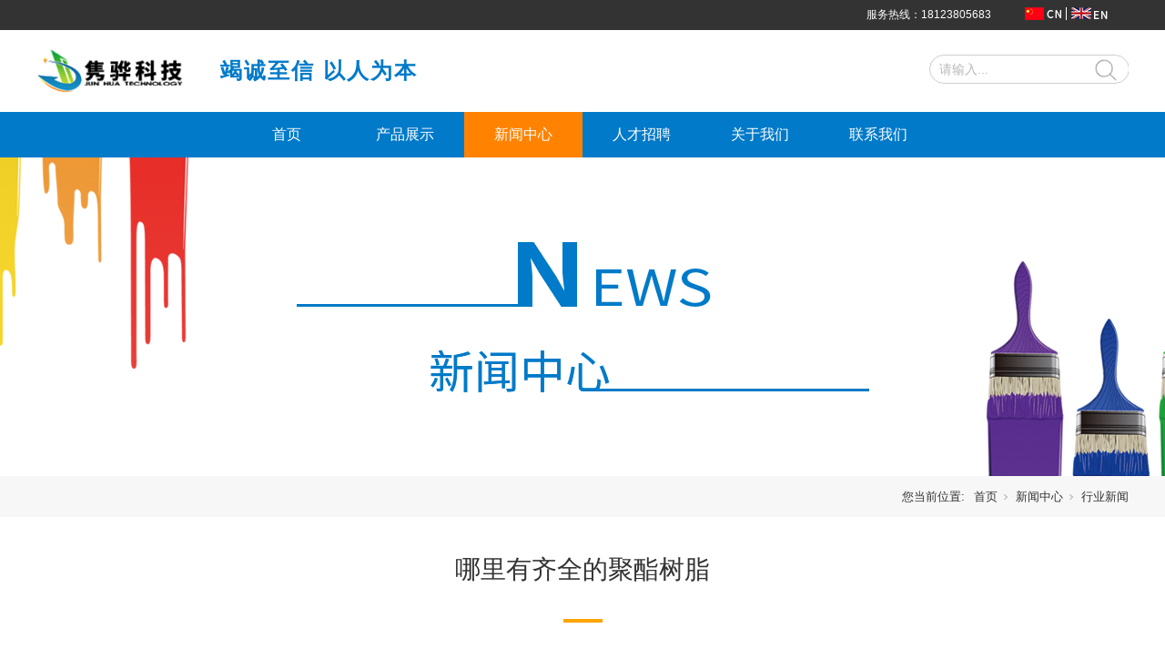

--- FILE ---
content_type: text/html; charset=utf-8
request_url: http://www.junhua-tech.com/NewsStd_661.html
body_size: 8126
content:
<!DOCTYPE html>


<html lang="zh-cn" xmlns="http://www.w3.org/1999/xhtml">
<head spw="768">

<title>哪里有齐全的聚酯树脂_聚酯树脂-深圳市隽骅科技有限公司</title> 
<meta name="description" content="聚酯纤维大家都听说过，但是聚酯树脂不知道大家是否有所耳闻呢，这种新型的化学材料说陌生也是非常陌生的。那么，在我们的市场上有五花八门的聚酯的树脂，我们该如何去分辨种种的好坏，让我们接下来为大家一一介绍。那么应该如何找到质量好服务好的聚酯树脂呢？一、在制造产业售欢迎的原因想要品质保证的聚酯树脂，首先要了"/>
<meta name="keywords" content="聚酯树脂"/>


<meta charset="utf-8" />
<meta name="renderer" content="webkit"/>
<meta http-equiv="X-UA-Compatible" content="chrome=1"/>
<meta id="WebViewport" name="viewport" content="width=device-width, initial-scale=1.0, minimum-scale=1.0, maximum-scale=1.0, user-scalable=no, viewport-fit=cover, minimal-ui"/>
<meta name="format-detection" content="telephone=no,email=no"/>
<meta name="applicable-device" content="pc,mobile"/>
<meta http-equiv="Cache-Control" content="no-transform"/>
<script type="text/javascript">(function(){if(window.outerWidth>1024||!window.addEventListener){return;}
var w=document.getElementById('WebViewport');var dw=w.content;var em=true;function orientation(){if(window.orientation!=0){var width,scale;if(em){if(screen.width<767){return;}
width=767;scale=1.06;}else{width=1201;scale=0.65;}
w.content='width='+width+'px, initial-scale='+scale+', minimum-scale='+scale+', maximum-scale='+scale+', user-scalable=no, viewport-fit=cover, minimal-ui';}else{if(em){w.content=dw;}else{var scale=screen.width<=320?'0.25':'0.3';w.content='width=1200px, initial-scale='+scale+', minimum-scale='+scale+', maximum-scale=1.0, user-scalable=no, viewport-fit=cover, minimal-ui';}}}
this.addEventListener('orientationchange',function(){if(/Apple/.test(navigator.vendor||'')||navigator.userAgent.indexOf('Safari')>=0){return;};setTimeout(function(){var fullscrren=window.fullscrren||document.fullscreen;if(!fullscrren)document.location.reload();},20);});orientation();})();</script>
<link rel="stylesheet" id="xg_swiper" href="https://1.rc.xiniu.com/js/pb/slick-1.8.0/slick.min.css"/>
<link rel="stylesheet" id="respond_measure2" href="https://1.rc.xiniu.com/css/respond/site.respond.measure-tg-2.0.min.css"/><link rel="stylesheet" id="css__news_view" href="https://0.rc.xiniu.com/g5/M00/30/D8/CgAGbGd2XJyAQAzTAAD9cdc4ec4780.css?t=20260123151819"/><link rel="bookmark" href="/Images/logo.ico"/>
<link rel="shortcut icon" href="/Images/logo.ico"/>
<script type="text/javascript" id="visit" >var userAgent=navigator.userAgent;if(/MSIE\s+[5678]\./.test(userAgent)){location.href="/Admin/Design/Edition.html?type=2";};var _jtime=new Date();function jsLoad(){window.jLoad=new Date()-_jtime;}function jsError(){window.jLoad=-1;}
</script>

<script type="text/javascript" id="publicjs" src="https://1.rc.xiniu.com/js/pb/3/public.1.4.js" onload="jsLoad()" onerror="jsError()"></script>
<script type="text/javascript">
// 百度流量统计
var _hmt = _hmt || [];
(function() {
  var hm = document.createElement("script");
  hm.src = "https://hm.baidu.com/hm.js?879497ffb2ba653c984fef3e35d4f50a";
  var s = document.getElementsByTagName("script")[0]; 
  s.parentNode.insertBefore(hm, s);
})();
</script>
</head>

<body class="xg_body">
<form method="get" action="#" Page="/news_view.aspx?id=661&nid=2&typeid=5" data-identify="02182182180145205216209203216019601442152000198203014501982102080" id="form1" data-ntype="2" data-ptype="4" NavigateId="2">


<div class="xg_header" id="xg_header" role="banner" includeId="header0414931861124689087718910873471922103876892825249">



<section class="xg_section  p1727mf1727-00005" id="sf1727-00005">
<div class="container" id="cf1727-000050001">
<div class="row hidden-sm">
<div class="col-sm-12 col-lg-12 p1727mf1727-0341bbe810ac93f8b"><div class="xg_text p1727mf1727-00b4109db65d46ab7"><span>服务热线：18123805683</span></div>
<div class="xg_img p1727mf1727-077c6c203459e2e3f"><img data-src="https://0.rc.xiniu.com/g3/M00/28/BA/CgAH6F4m0lSAd68iAAAIDlzHZhY662.png" /></div>
<div class="xg_img p1727mf1727-029296ca8afc7a50c"><a href="http://en.junhua-tech.com/" rel="nofollow" target="_self"><img data-src="https://0.rc.xiniu.com/g3/M00/19/D5/CgAH6F3zPUSABPSfAAAGS6hDyao471.png" /></a></div>
</div></div></div></section>

<section class="xg_section  p1727mf1727-00004" id="sf1727-00004">
<div class="container" id="cf1727-000040001">
<div class="row">
<div class="col-sm-6 col-lg-6 p1727mf1727-0c65057b3fc2eb95b"><div class="xg_logo p1727mf1727-06fbfafbc0e17c716" logo="1"><h1><a href="/"><img data-src="/Images/logo.png?t=20260123152016" data-src-sm="/Images/m_logo.png?t=20260123152016" src="[data-uri]"  alt="聚酯树脂" title="深圳市隽骅科技有限公司" /></a></h1></div><div class="xg_text p1727mf1727-00f1fa1458f649e41"><span>竭诚至信 以人为本</span></div>
</div>
<div class="col-sm-6 col-lg-6 p1727mf1727-0c8f2e1c50c5e5696">
<div class="row hidden-sm">
<div class="col-sm-12 col-lg-12 p1727mf1727-0f4f9293f131dbc5c"><div id="if17270a4cc2bfe62810654" class="xg_fsearch p1727mf1727-0a4cc2bfe62810654" role="search" data-target="_self" data-navigateids="3" data-searchtype="1" data-go="/search.aspx" data-btn="if17270970e2dc52d60c0e8">
<div class="row">
<div class="col-sm-12 col-lg-12 p1727mf1727-0c3ca1008b70b8a9e"><div class="xg_itext p1727mf1727-01e2832245806392a" form-field ="Key" data-field-search ="Key" label="搜索"><input class="xg_itext_input" type="text" id="input_if172701e2832245806392a" name="if172701e2832245806392a"  value="" placeholder="请输入..."/><span class="xg_fierror"></span></div>
<div class="xg_ibtn p1727mf1727-0970e2dc52d60c0e8"><input id="if17270970e2dc52d60c0e8" type="button" value="  " /></div>
</div></div></div>
</div></div>
<div class="row hidden-lg">
<div class="col-sm-3 col-lg-3 p1727mf1727-0825d2ac6b5a4d7c4"><div id="if17270c1e21f23f5dab433" class="xg_menu p1727mf1727-0c1e21f23f5dab433" role="navigation"  data-droptype="0" data-mobileshoweffect="0" data-mobilelisttype="1"><ul class="xg_menuUl hidden-sm">
<li class="xg_menuLi1" home='1'><div class="xg_menuTitle1"><a class="xg_menuA1" href="/" target="_self">首页</a></div></li>
<li data-nid="3" class="xg_menuLi1"><div class="xg_menuTitle1"><a class="xg_menuA1" href="/ProductsStd.html" target="_self">产品展示</a></div></li>
<li data-nid="2" class="xg_menuLi1"><div class="xg_menuTitle1"><a class="xg_menuA1" href="/NewsStd.html" target="_self">新闻中心</a></div></li>
<li data-nid="11" class="xg_menuLi1"><div class="xg_menuTitle1"><a class="xg_menuA1" href="/Job.html" target="_self" rel="nofollow">人才招聘</a></div></li>
<li data-nid="1" class="xg_menuLi1"><div class="xg_menuTitle1"><a class="xg_menuA1" href="/AboutStd.html" target="_self" rel="nofollow">关于我们</a></div></li>
<li data-nid="7" class="xg_menuLi1"><div class="xg_menuTitle1"><a class="xg_menuA1" href="/ContactStd.html" target="_self" rel="nofollow">联系我们</a></div></li></ul><div class="xg_menuMobile hidden-lg"><div class="xg_memu_btn"></div><div class="xg_menuPanel"><div class="xg_menuMobileData"><div class="xg_menutop"><div class="xg_normall_template"  data-datatag="top">
<div class="row">
<div class="col-sm-12 col-lg-12"><div id="if17270457189db406ce1ad" class="xg_fsearch p1727mf1727-0457189db406ce1ad" role="search" data-target="_self" data-navigateids="" data-searchtype="1" data-go="/search.aspx" data-btn="if172703b57a943080eec18">
<div class="row">
<div class="col-sm-12 col-lg-12"><div class="xg_ibtn p1727mf1727-03b57a943080eec18"><input id="if172703b57a943080eec18" type="button" value="  " /></div>
<div class="xg_itext p1727mf1727-0991d958aa7438a9c" form-field ="Key" data-field-search ="Key" label="整站搜索"><input class="xg_itext_input" type="text" id="input_if17270991d958aa7438a9c" name="if17270991d958aa7438a9c"  value="" placeholder="请输入..."/><span class="xg_fierror"></span></div>
</div></div></div>
</div></div></div></div><div class="xg_menubottom"><div class="xg_normall_template"  data-datatag="bottom">
<div class="row">
<div class="col-sm-12 col-lg-12 p1727mf1727-04ab1626f20af0e9a"><div id="if17270738426ab252efb30" class="xg_html p1727mf1727-0738426ab252efb30"><p>&nbsp;中文</p></div>
<div id="if17270fbad01626ddeeb79" class="xg_html p1727mf1727-0fbad01626ddeeb79"><a href="http://en.junhua-tech.com/" target="_self"><p>English</p></a></div>
</div></div></div></div></div><div class="xg_menuShade"></div></div></div></div>
</div>
<div class="col-sm-9 col-lg-9"></div></div></div></div></div></section>

<section class="xg_section  p1727mf1727-00001" id="sf1727-00001">
<div class="container" id="cf1727-000010001">
<div class="row">
<div class="col-sm-12 col-lg-12 p1727mf1727-0ad307008fe0c1508"><div id="if17270a28aabe76cb80bd0" class="xg_menu p1727mf1727-0a28aabe76cb80bd0" role="navigation"  data-droptype="0" data-mobileshoweffect="0" data-mobilelisttype="0"><ul class="xg_menuUl hidden-sm">
<li class="xg_menuLi1" home='1'><div class="xg_menuTitle1"><a class="xg_menuA1" href="/" target="_self">首页</a></div></li>
<li data-nid="3" class="xg_menuLi1"><div class="xg_menuTitle1"><a class="xg_menuA1" href="/ProductsStd.html" target="_self">产品展示</a></div></li>
<li data-nid="2" class="xg_menuLi1"><div class="xg_menuTitle1"><a class="xg_menuA1" href="/NewsStd.html" target="_self">新闻中心</a></div></li>
<li data-nid="11" class="xg_menuLi1"><div class="xg_menuTitle1"><a class="xg_menuA1" href="/Job.html" target="_self" rel="nofollow">人才招聘</a></div></li>
<li data-nid="1" class="xg_menuLi1"><div class="xg_menuTitle1"><a class="xg_menuA1" href="/AboutStd.html" target="_self" rel="nofollow">关于我们</a></div></li>
<li data-nid="7" class="xg_menuLi1"><div class="xg_menuTitle1"><a class="xg_menuA1" href="/ContactStd.html" target="_self" rel="nofollow">联系我们</a></div></li></ul><div class="xg_menuMobile hidden-lg"><div class="xg_memu_btn"></div><div class="xg_menuPanel"><div class="xg_menuShade"></div></div></div></div>
</div></div></div></section>
</div><div class="xg_banner" id="xg_banner">

<section class="xg_section  bregionauto" id="s40002">
<div class="container p1709m400020001" id="c400020001">
<div class="row">
<div class="col-sm-12 col-lg-12"><div id="i8a6fcda8c7eecf58" class="xg_abanner p1709m8a6fcda8c7eecf58 xg_swiper slider single-item-rtl" data-loop="1" data-grabcursor="1" data-dots="0" data-arrows="0" data-scalheight="178" data-effect="1" data-speed="0" data-mobilarrow="0" data-adaptive="0" data-height="350" data-width="1920" style="overflow: hidden;">
<div class="xg_banner_item"><div class="xg_banner_img"><img data-src="https://0.rc.xiniu.com/g3/M00/34/A5/CgAH6F55ZIeARVi_AALsyaMeHuk878.png,https://0.rc.xiniu.com/g3/M00/35/62/CgAH6F57FsaAVJG5AAEJjenQ1bM037.png" /></div>
<div class="container"></div></div>
</div>
</div></div></div></section>
</div>
<div class="xg_content" id="xg_content" role="main">

<section class="xg_section  p1709m50002" id="s50002">
<div class="container" id="c500020001">
<div class="row">
<div class="col-sm-12 col-lg-12 hidden-sm"><div class="xg_crumbs p1709md7c3c8108d5564e6"><span class="xg_crumbs_item"><span class="xg_crumbs_prefix" data-label="text-prefix">您当前位置:</span><a class="xg_crumbs_a" href="/" target="_self">首页</a></span><span class="xg_crumbs_span"></span><span class="xg_crumbs_item"><a class="xg_crumbs_a" href="/NewsStd.html" target="_self">新闻中心</a></span><span class="xg_crumbs_span"></span><span class="xg_crumbs_item"><a class="xg_crumbs_a" href="/NewsSt_xyxw.html">行业新闻</a></span></div>
</div></div></div></section>

<section class="xg_section  p1709m50001" id="s50001">
<div class="container" id="c500010001">
<div class="row">
<div class="col-sm-12 col-lg-12"><div class="xg_text p1709m82dd10191d3faf9d"><h2>哪里有齐全的聚酯树脂</h2></div>
<div class="xg_text p1709m34bcc3f4621cea83"><span>2021-06-29</span></div>
<div class="xg_text p1709m77098183d05fb526"><span><p style="text-indent: 32px; margin-bottom: 16.5px;">聚酯纤维大家都听说过，但是聚酯树脂不知道大家是否有所耳闻呢，这种新型的化学材料说陌生也是非常陌生的。那么，在我们的市场上有五花八门的聚酯的树脂，我们该如何去分辨种种的好坏，让我们接下来为大家一一介绍。那么应该如何找到质量好服务好的<a href="http://www.junhua-tech.com" target="_self">聚酯树脂</a>呢？</p><p style="text-indent:14px;text-align:center"><img width="363" height="429" src="https://admin.niuren.com/upload/image/20210618/6375962390496837631913878.png" title="聚酯树脂.png" alt="聚酯树脂.png"/></p><p style="text-indent: 32px; margin-bottom: 16.5px;">一、在制造产业售欢迎的原因</p><p style="text-indent: 32px; margin-bottom: 16.5px;">想要品质保证的聚酯树脂，首先要了解哪些地方这么受欢迎呢？聚酯的树脂是由二元醇或二元酸或多元醇和多元酸缩聚而成的高分子化合物的总称。聚酯的树脂分为饱和聚酯的树脂和不饱和聚酯的树脂。不饱和聚酯胶粘剂主要由不饱和聚酯的树脂、颜填料、引发剂等助剂组成。胶粘剂粘度小、易润湿、工艺性好，固化后的胶层硬度大、透明性好、光亮度高、可室温加压快速固化、耐热性较好，电性能优良。缺点是收缩率大、胶粘韧度不高，耐化学介质性和耐水性较差，用于非结构胶粘剂。主要用于胶粘玻璃钢、硬质塑料、混凝土、电气罐封。</p><p style="text-indent: 32px; margin-bottom: 16.5px;">二、根据功能性不同选择</p><p style="text-indent: 32px; margin-bottom: 16.5px;">其实有很多的这个供应质量好，价格低的聚酯树脂在功能上是有所不同的。聚酯的树脂与醇酸树脂区别在于合成聚酯的树脂的原料不含植物油或油类主要体现成分的脂肪酸。聚酯可分为饱和聚酯和不饱和聚酯。饱和聚酯是指合成原料中不含除苯环外的不饱和键。⑶301B、385饱和聚酯：其特点是经济性。适用于一般要求的卷材涂装。385树脂的混溶突出，能与582-2氨基树脂相溶。</p><p style="text-indent: 32px; margin-bottom: 16.5px;">作为一款有着优异性能的新型化学材料，化工领域自然是其发挥的地方。凭借其高密度以及固化后硬度大，透明性高这样的特点，它能够作为一种优良的粘合钢化玻璃的粘合剂。但是丝毫不能够影响这种聚酯树脂的作用，也就像俗话说的无名也未能掩盖其锋芒。</p></span></div>
</div></div>
<div class="row">
<div class="col-sm-12 col-lg-12 p1709m21f8b313d91187dd">
<div class="row">
<div class="col-sm-12 col-lg-12 p1709m1f7f7d2704502460"><div class="xg_prevnext p1709m17ff42bd0f8d445b"><span class="xg_prevnext_item"><a href="/NewsStd_662.html" class="xg_prevnext_up"><span class="xg_prevnext_ptext">上一篇：</span><span class="xg_prevnext_ptitle">哪里产的聚酯树脂比较好</span></a></span><span class="xg_prevnext_item"><a href="/NewsStd_660.html" class="xg_prevnext_down"><span class="xg_prevnext_ntext">下一篇：</span><span class="xg_prevnext_ntitle">聚酯树脂未来有怎样的发展趋势</span></a></span></div>
</div></div></div></div></div></section>

<section class="xg_section  p1709m50003" id="s50003">
<div class="container" id="c500030001">
<div class="row">
<div class="col-sm-12 col-lg-12">
<div class="row">
<div class="col-sm-12 col-lg-12 p1709m28cc3f896d0115d6"><div id="ia1025aa5bd9c2f04" class="xg_html p1709ma1025aa5bd9c2f04"><p>相关推荐</p></div>
</div></div></div></div>
<div class="row">
<div class="col-sm-12 col-lg-12"><div id="i7f3487bc0fb7bfe0" class="xg_list p1709m7f3487bc0fb7bfe0" data-nid="2" data-ntype="2" data-dtype="3"><div class="data_row row"><div class="data_col col-lg-12 col-sm-12">
<div class="row">
<div class="col-sm-12 col-lg-12"><div id="i836fe3a5f66e01b2" class="xg_rdata p1709m836fe3a5f66e01b2" data-nid="2" data-ntype="2" data-dtype="3" data-forindex="1"><div class="data_row row"><div class="data_col col-lg-12 col-sm-12"><div class="xg_data_notdata">暂无数据</div></div></div></div>
</div></div></div>
</div></div>
</div></div></div></section>
</div>
<div class="xg_footer" id="xg_footer" role="contentinfo" includeId="footer2975477520224855897023529309698151050894">



<section class="xg_section  p1728mf1728-00002" id="sf1728-00002">
<div class="container" id="cf1728-000020001">
<div class="row">
<div class="col-sm-12 col-lg-3 hidden-sm p1728mf1728-06ec155cccac724ea"><div class="xg_img p1728mf1728-0fed86b9d8c2d7465"><img data-src="https://0.rc.xiniu.com/g3/M00/2E/E9/CgAH6F5g23SAFmjuAAAs3nj1mgI266.png" /></div>
</div>
<div class="col-sm-12 col-lg-6 p1728mf1728-0c86a12ff58b1563f">
<div class="row">
<div class="col-sm-12 col-lg-12 p1728mf1728-01a81dc933c45bebe"><div id="if17280dc34d2536e482229" class="xg_bnavi p1728mf1728-0dc34d2536e482229" ><ul class="xg_menuUl">
<li data-nid="3" class="xg_menuLi1"><div class="xg_menuTitle1"><a class="xg_menuA1" href="/ProductsStd.html" target="_self">产品展示</a></div></li>
<li data-nid="2" class="xg_menuLi1"><div class="xg_menuTitle1"><a class="xg_menuA1" href="/NewsStd.html" target="_self">新闻中心</a></div></li>
<li data-nid="11" class="xg_menuLi1"><div class="xg_menuTitle1"><a class="xg_menuA1" href="/Job.html" target="_self" rel="nofollow">人才招聘</a></div></li>
<li data-nid="1" class="xg_menuLi1"><div class="xg_menuTitle1"><a class="xg_menuA1" href="/AboutStd.html" target="_self" rel="nofollow">关于我们</a></div></li>
<li data-nid="7" class="xg_menuLi1"><div class="xg_menuTitle1"><a class="xg_menuA1" href="/ContactStd.html" target="_self" rel="nofollow">联系我们</a></div></li></ul></div>
</div></div>
<div class="row">
<div class="col-sm-12 col-lg-12 hidden-sm p1728mf1728-0c5edebb1567cd856"><div class="xg_img p1728mf1728-0975e1cab1c64283d"><img data-src="https://0.rc.xiniu.com/g1/M00/09/DF/CgAGTF0VdsSAA7l9AAADQZfOits101.png" /></div>
<div id="if17280cdedbb3223dde76f" class="xg_html p1728mf1728-0cdedbb3223dde76f"><p>18123805683</p></div>
</div></div>
<div class="row">
<div class="col-sm-12 col-lg-12 hidden-sm p1728mf1728-05a45c3d9cc6d5d1d"><div class="xg_img p1728mf1728-0cf3c548034be5ba0"><img data-src="https://0.rc.xiniu.com/g3/M00/35/09/CgAH6F553nKAN9m0AAABjG9c_ro167.png" /></div>
<div id="if17280bb7babff049d527a" class="xg_html p1728mf1728-0bb7babff049d527a"><p>0755-23570589</p></div>
</div></div>
<div class="row">
<div class="col-sm-12 col-lg-12 hidden-sm p1728mf1728-04fade25150679fe8"><div class="xg_img p1728mf1728-0c172d2e657e8220f"><img data-src="https://0.rc.xiniu.com/g1/M00/09/E2/CgAGTF0Vd7eAZWzZAAACAnqOskQ888.png" /></div>
<div id="if1728033208ae3c3e3fcf7" class="xg_html p1728mf1728-033208ae3c3e3fcf7"><p>深圳市龙岗区坂田街道雅宝路1号星河WORLD F栋1610</p></div>
</div></div>
<div class="row">
<div class="col-sm-12 col-lg-12 hidden-sm p1728mf1728-0d20803fadd5efde7"><div class="xg_img p1728mf1728-01eba86abdd93f62a"><img data-src="https://0.rc.xiniu.com/g1/M00/09/E6/CgAGTF0VeSaAM_uCAAABc1_C3As055.png" /></div>
<div id="if172809b7cd3e2f565b936" class="xg_html p1728mf1728-09b7cd3e2f565b936"><p>资料待添加</p></div>
</div></div></div>
<div class="col-sm-12 col-lg-3 hidden-sm p1728mf1728-03f3bff06a539645e"><div class="xg_img p1728mf1728-0561cf4af49b4d1a1"><img data-src="https://0.rc.xiniu.com/g1/M00/36/37/CgAGS113FCyAbJwZAAAbD_Zu2ik932.png" /></div>
<div id="if17280792c588cc6099df3" class="xg_html p1728mf1728-0792c588cc6099df3">扫一扫</div>
<div id="if172806e6afa3b7b4fdbf3" class="xg_html p1728mf1728-06e6afa3b7b4fdbf3"><p>&nbsp;资料待添加</p></div>
</div></div></div></section>

<section class="xg_section  p1728mf1728-00003" id="sf1728-00003">
<div class="container" id="cf1728-000030001">
<div class="row hidden-lg">
<div class="col-sm-12 col-lg-12"><div class="xg_img p1728mf1728-000bc5c5cb57ac469"><img data-src="https://0.rc.xiniu.com/g1/M00/36/37/CgAGS113FCyAbJwZAAAbD_Zu2ik932.png" /></div>
<div id="if17280c22e899b4c7f2fdc" class="xg_html p1728mf1728-0c22e899b4c7f2fdc"><p>资料待添加</p></div>
</div></div>
<div class="row">
<div class="col-sm-12 col-lg-12 p1728mf1728-08da3518426994b4d">
<div class="row">
<div class="col-sm-12 col-lg-4"><div id="if1728060df089d0aabcc47" class="xg_html p1728mf1728-060df089d0aabcc47"><p class="">Copyright @2019 深圳市隽骅科技有限公司</p></div>
</div>
<div class="col-sm-12 col-lg-4"><div id="if17280ed62dd5a8c71f963" class="xg_html p1728mf1728-0ed62dd5a8c71f963"><a href="http://www.beian.miit.gov.cn/" rel="nofollow" target="_blank"><p class="">粤ICP备15113310号 </p></a></div>
</div>
<div class="col-sm-12 col-lg-2"><div class="xg_logo_zh p1728mf1728-0d694de1baf825d84"><a><img data-src="https://1.rc.xiniu.com/img/toolbox/xiniu_bottom_logo.png" data-src-sm="https://1.rc.xiniu.com/img/toolbox/xiniu_bottom_logo.png"  alt="犀牛云提供企业云服务" title="犀牛云提供企业云服务" /></a><span>犀牛云提供企业云服务</span></div></div>
<div class="col-sm-12 col-lg-2"><div id="if17280b0008cbf6954710a" class="xg_html p1728mf1728-0b0008cbf6954710a"><a href="/sitemap.aspx" target="_self">网站地图</a></div>
</div></div></div></div></div></section>

<section class="xg_section  p1728mf1728-00001" id="sf1728-00001">
<div class="container" id="cf1728-000010001">
<div class="row hidden-sm">
<div class="col-sm-12 col-lg-12 p1728mf1728-0ad307008fe0c1508" data-event="1" data-eventid="f1728-0ad307008fe0c1508" data-anids="123"><div id="if17280b41bfded75c8c2b3" class="xg_html p1728mf1728-0b41bfded75c8c2b3">请输入文本内容</div>
</div></div></div></section>
</div>


<script type='text/javascript'>(function(){var k=new Date,f=null,h=function(){window.acessFinish=new Date-k};window.addEventListener?window.addEventListener('load',h):window.attachEvent&&window.attachEvent('onload',h);var f=setTimeout(function(){f&&clearTimeout(f);var b=document.location.href,a;a=/\.html|.htm/.test(document.location.href)?document.forms[0].getAttribute('Page'):'';var c=window.document.referrer,b='/Admin/Access/Load.ashx?req\x3d'+d(b);a&&(b+='\x26f\x3d'+d(a));a=d(c);if(3200<a.length){var e=c.indexOf('?');0<e&&(a=d(c.substr(0,e)))}b+='\x26ref\x3d'+a+'\x26sw\x3d'+screen.width+'\x26sh\x3d'+screen.height;b+='\x26cs\x3d'+(window.jLoad?window.jLoad:-1);b+='\x26_t\x3d'+Math.random();b+='\x26ht\x3d'+d(('https:'==document.location.protocol?'https://':'http://')+document.domain);'off'==sessionStorage.getItem('cookie')&&(b+='\x26ck\x3doff');$?$.getScript(b):(c=document.createElement('script'),c.src=b,document.body.appendChild(c))},3E3),g=null,d=function(b){if(!b)return b;if(!g){g={};for(var a=0;10>a;a++)g[String.fromCharCode(97+a)]='0'+a.toString();for(a=10;26>a;a++)g[String.fromCharCode(97+a)]=a.toString()}for(var c='',e,d,f=b.length,a=0;a<f;a++)e=b.charAt(a),c=(d=g[e])?c+('x'+d):c+e;return encodeURIComponent(c).replace(/%/g,'x50').replace(/\./g,'x51')}})();</script>
<script type='text/javascript'>(function(){var c,a=document.createElement('script');a.src='https://zz.bdstatic.com/linksubmit/push.js',c=document.getElementsByTagName('script')[0],c.parentNode.insertBefore(a,c)})();</script>

</form>
</body>
<script type="text/javascript" id="slick.min.js" src="https://1.rc.xiniu.com/js/pb/slick-1.8.0/slick.min.js?t=1"></script>
<script type="text/javascript" id="js__news_view" src="https://0.rc.xiniu.com/g5/M00/30/D8/CgAGbGd2XJyAC8_DAABhF9ArtmM1695.js?t=20260123151819"></script>

</html>


--- FILE ---
content_type: text/css
request_url: https://0.rc.xiniu.com/g5/M00/30/D8/CgAGbGd2XJyAQAzTAAD9cdc4ec4780.css?t=20260123151819
body_size: 64806
content:
.xg_section,.container-fluid,div[class^='col-']{position:relative}.xg_section_fixd{height:200px}.xg_section,.xg_header,.xg_banner,.xg_content,.xg_footer{clear:both}.container,.container-fluid{height:100%}.xg_screen{text-align:center}.xg_screen:after{content:"";display:inline-block;vertical-align:middle;height:100%}.xg_screen .container,.xg_screen .container-fluid{display:inline-block;vertical-align:middle;max-height:650px;height:auto}.xg_html{height:auto;line-height:25px;font-size:14px;color:#666;text-align:left;overflow:hidden}.xg_logo,.xg_text,.xg_html{display:block;overflow:hidden}.xg_logo{min-height:10px}.xg_logo h1,.xg_logo img{width:100%;height:100%;display:block}.xg_text{height:auto;line-height:25px;font-size:14px;color:#666;text-align:left;word-wrap:break-word;word-break:normal}input[type="text"]{width:150px;height:30px;margin:5px}.xg_ibtn{display:block;width:150px;height:40px;overflow:hidden}input[type='button']{outline:0;border:0;width:100%;height:100%;background-color:transparent}.xg_img{width:100px;height:100px;overflow:hidden}.xg_img a{display:block;width:100%;height:100%}.xg_img img,.xg_logo h1 .xg_logo img{width:100%;height:100%;display:block}[identify="enable-sharelogin_wb"],[identify="enable-pcscanfocuslogin"],[identify="enable-sharelogin_wx"],[identify="enable-sharelogin_qq"],[identify="enable-sharelogin_weixin"]{width:60px;height:60px}.xg_gotop{width:60px;height:60px;position:relative;-webkit-border-radius:50%;-moz-border-radius:50%;border-radius:50%;cursor:pointer;background:#e8e8e8 url(https://1.rc.xiniu.com/img/public/gototop.png) center center no-repeat}.xg_gotop:hover{background:#e8e8e8 url(https://1.rc.xiniu.com/img/public/gototop1.png) center center no-repeat}.xg_gotop a{display:block;width:100%;height:100%}.xg_flink{position:relative;padding:15px 0;background-color:#fff;font-size:0;margin:0 auto}.xg_flink .xg_flink_item{display:inline-block;cursor:pointer;padding:5px 20px;max-width:240px;height:auto;overflow:hidden;font-size:12px;color:#333;text-align:center}.xg_flink .xg_flink_item:hover{text-decoration:underline}.xg_flink a{color:#333}.xg_iframe_line{border:0;height:100%}.xg_pager{line-height:33px}.xg_pager span{padding:4px 10px;border:1px solid #e2e2e2;margin-left:5px;font-size:14px}.xg_pager span:first-child{margin-left:0}.xg_pager span:hover{color:#51b5f5}.xg_pager span a{cursor:pointer}.xg_pager span a:hover{color:#51b5f5}.xg_pager .xg_pnInNu{width:44px;height:27px;border:0}.xg_pager .fyb_w_gong,.xg_pager .fyb_w_spage,.xg_pager .fyn_w_gong,.xg_pager .fym_w_spage,.xg_pager .fym_w_gong,.xg_pager .fyi_w_gong{border-right:0}.xg_pager .fyb_n_tpage,.xg_pager .fyb_pszie,.xg_pager .fyn_n_tpage,.xg_pager .fym_pszie,.xg_pager .fym_n_tpage,.xg_pager .fyi_n_tpage{border-left:none;border-right:0;margin-left:-15px}.xg_pager .fyb_w_reccount,.xg_pager .fyb_w_reccount,.xg_pager .fyn_w_spage,.xg_pager .fym_w_reccount,.xg_pager .fym_w_reccount,.xg_pager .fyi_w_spage{border-left:none;margin-left:-15px}.xg_pager .fyb_t_goto{margin:0}.xg_pager a{color:#333}.xg_ul{line-height:34px}.xg_ul .xg_ul_li{height:34px;color:#626262;font-size:14px;padding-left:20px}.xg_ul .xg_ul_li:hover{background-color:#f0f0f0}.xg_sbtn .bdsharebuttonbox{padding:5px}.xg_itext label{vertical-align:top}.xg_itext_span{font-size:11px}.xg_itext input{width:249px;padding-left:10px;height:38px;border:1px solid #e2e2e2;color:#999;font-size:14px}.xg_itext textarea{width:249px;padding:5px 10px;height:80px;line-height:20px;border:1px solid #e2e2e2;color:#999;font-size:14px}.xg_ldrop select,.xg_idrop select{width:249px;padding-left:10px;height:40px;border:1px solid #e2e2e2;color:#999;font-size:14px;-webkit-appearance:menulist;-moz-appearance:menulist;appearance:menulist}.xg_ckcode .xg_check_tip{font-size:14px;cursor:pointer}.xg_ckcode .xg_check_tip:hover{color:#51B5F5}.xg_iemail label{color:#666;font-size:16px;margin-right:4px}.xg_iemail input{width:249px;padding-left:10px;height:38px;border:1px solid #e2e2e2;color:#999;font-size:14px}.xg_iemail textarea{width:249px;padding:5px 10px;height:80px;line-height:20px;border:1px solid #e2e2e2;color:#999;font-size:14px}.xg_imobile label{color:#666;font-size:16px;margin-right:4px}.xg_imobile input{width:249px;padding-left:10px;height:38px;border:1px solid #e2e2e2;color:#999;font-size:14px}.xg_imobile textarea{width:249px;padding:5px 10px;height:80px;line-height:20px;border:1px solid #e2e2e2;color:#999;font-size:14px}.xg_ipwd label{color:#666;font-size:16px;margin-right:4px}.xg_ipwd input{width:249px;padding-left:10px;height:38px;border:1px solid #e2e2e2;color:#999;font-size:14px}.xg_ipwd textarea{width:249px;padding:5px 10px;height:80px;line-height:20px;border:1px solid #e2e2e2;color:#999;font-size:14px}.xg_iradio{line-height:40px}.xg_iradio [data-type="message"]{display:block;text-align:center;font-size:16px;height:40px;color:#666}.xg_iradio label:first-child{margin-left:0}.xg_iradio input[type="radio"]{-webkit-appearance:radio;-moz-appearance:radio;appearance:radio;position:relative;top:2px}[data-tag="InputCheckBox"]{line-height:40px}[data-tag="InputCheckBox"] [data-type="message"]{display:block;text-align:center;font-size:16px;height:40px;color:#666}[data-tag="InputCheckBox"] label:first-child{margin-left:0}[data-tag="InputCheckBox"] input[type="checkbox"]{-webkit-appearance:checkbox;-moz-appearance:checkbox;appearance:checkbox;position:relative;top:2px}[data-tag="InputCheckBox"] span{margin-left:3px}.xg_crumbs{font-size:0}.xg_crumbs>span{font-size:12px;margin-left:7px;display:inline-block;color:#444}.xg_crumbs span:first-child{margin-left:0}.xg_crumbs .xg_crumbs_span{background:url(https://1.rc.xiniu.com/img/public/arrows_right.png);width:6px;height:7px;background-repeat:no-repeat}.xg_crumbs .xg_crumbs_span:last-child{display:none}.xg_prevnext{line-height:30px;color:#333;font-size:14px}.xg_prevnext .xg_prevnext_item:hover{color:#51b5f5}.xg_prevnext .xg_prevnext_item{display:inline-block;width:250px;cursor:pointer}.xg_prevnext .xg_prevnext_title{margin-left:8px}.xg_navTwo{font-size:0}.xg_navTwo .tierLi{position:relative;display:inline-block;width:110px;height:40px;line-height:40px;font-size:14px;color:#fff;background-color:#51b5f5}.xg_navTwo .tierLi:hover .navContent{display:block}.xg_navTwo .tierLi-select{background-color:#3e99d4}.xg_navTwo .tierName{text-align:center;cursor:pointer}.xg_navTwo .tierName:hover{background-color:#3e99d4}.xg_navTwo .navContent{position:absolute;left:0;top:40px;width:440px;height:auto;display:none}.xg_navTwo .navContentUl{position:relative}.xg_navTwo .navContentLi{width:110px;height:40px;line-height:40px;background-color:#5dbcf9}.xg_navTwo .navContentLi:hover{background-color:#5ba3d2}.xg_navTwo .navContentLi:hover .ncContent{display:block}.xg_navTwo .navContentLi-select{background-color:#5ba3d2}.xg_navTwo .ncName{width:100%;text-align:center;cursor:pointer}.xg_navTwo .ncContent{position:absolute;box-sizing:border-box;left:110px;top:0;width:330px;line-height:20px;height:160px;padding:5px 15px;background-color:#b5b1b1;display:none}.xg_navTwo .navContentLi:first-child .ncContent{display:block}.xg_tMenu1 .xg_tMenuLi1{width:110px;height:auto;background-color:#51b5f5;color:#fff;font-size:14px;line-height:40px}.xg_tMenu1 .xg_tMenuLi1:hover{background-color:#3e99d4}.xg_tMenu1 .xg_tMenuLi1-select{background-color:#3e99d4}.xg_tMenu1 a{display:block;height:100%;width:100%}.xg_tMenu1 .xg_tTitle1{width:100%;text-align:center;cursor:pointer}.xg_tMenu1 .xg_tMenuUl2{width:100%}.xg_tMenu1 .xg_tMenuLi2{width:100%;text-align:center;cursor:pointer;background-color:#5dbcf9}.xg_tMenu1 .xg_tMenuLi2:hover{background-color:#429dda}.xg_tMenu1 .xg_tMenuLi2-select{background-color:#429dda}.xg_tMenu1 .xg_tTitle2{width:100%;text-align:center;cursor:pointer}.xg_tMenu1 .xg_tMenuLi3{width:100%;text-align:center;cursor:pointer;background-color:#86ccf9}.xg_tMenu1 .xg_tMenuLi3:hover{background-color:#6dbef3}.xg_tMenu1 .xg_tMenuLi3-select{background-color:#6dbef3}.xg_tMenu1 .xg_tTitle3{width:100%;text-align:center;cursor:pointer}.xg_tMenu2 a{display:block;width:100%;height:100%}.xg_tMenu2 .xg_tMenuLi1{position:relative;width:110px;height:auto;background-color:#51b5f5;color:#fff;font-size:14px;line-height:40px}.xg_tMenu2 .xg_tMenuLi1:hover{background-color:#3e99d4}.xg_tMenu2 .xg_tMenuLi1:hover .xg_tMenuUl2{display:block}.xg_tMenu2 .xg_tMenuLi1-select{background-color:#3e99d4}.xg_tMenu2 .xg_tTitle1{width:100%;text-align:center;cursor:pointer}.xg_tMenu2 .xg_tMenuUl2{width:100%;position:absolute;left:100%;top:0;z-index:1;display:none}.xg_tMenu2 .xg_tMenuLi2{position:relative;width:110px;height:auto;background-color:#5dbcf9;color:#fff;font-size:14px}.xg_tMenu2 .xg_tMenuLi2:hover{background-color:#429dda}.xg_tMenu2 .xg_tMenuLi2:hover .xg_tMenuUl3{display:block}.xg_tMenu2 .xg_tMenuLi2-select{background-color:#429dda}.xg_tMenu2 .xg_tTitle2{width:100%;text-align:center;cursor:pointer}.xg_tMenu2 .xg_tMenuUl3{width:100%;position:absolute;left:100%;top:0;display:none}.xg_tMenu2 .xg_tMenuLi3{background-color:#86ccf9}.xg_tMenu2 .xg_tMenuLi3:hover{background-color:#58b0e8}.xg_tMenu2 .xg_tMenuLi3-select{background-color:#58b0e8}.xg_tMenu2 .xg_tTitle3{width:100%;text-align:center;cursor:pointer}.xg_tMenu3 a{display:block;width:100%;height:100%}.xg_tMenu3 .xg_tMenuLi1{width:110px;line-height:40px;background-color:#51b5f5;color:#fff;cursor:pointer;font-size:14px}.xg_tMenu3 .xg_tMenuLi1:hover{background-color:#3e99d4}.xg_tMenu3 .xg_tMenuLi1-select{background-color:#3e99d4}.xg_tMenu3 .xg_tMenuLi1-select .xg_tMenuUl2{display:block}.xg_tMenu3 .xg_tTitle1{width:100%;text-align:center}.xg_tMenu3 .xg_tMenuUl2{width:100%;display:none}.xg_tMenu3 .xg_tMenuLi2{width:100%;background-color:#5dbcf9}.xg_tMenu3 .xg_tMenuLi2:hover{background-color:#429dda}.xg_tMenu3 .xg_tMenuLi2-select{background-color:#429dda}.xg_tMenu3 .xg_tMenuLi2-select .xg_tMenuUl3{display:block}.xg_tMenu3 .xg_tTitle2{width:100%;text-align:center}.xg_tMenu3 .xg_tMenuUl3{width:100%;display:none}.xg_tMenu3 .xg_tMenuLi3{width:100%;background-color:#86ccf9}.xg_tMenu3 .xg_tMenuLi3:hover{background-color:#58b0e8}.xg_tMenu3 .xg_tMenuLi3-select{background-color:#58b0e8}.xg_tMenu3 .xg_tMenuLi3-select .xg_tMenuUl4{display:block}.xg_tMenu3 .xg_tTitle3{width:100%;text-align:center}.xg_tMenu3 .xg_tMenuUl4{width:100%;display:none}.xg_tMenu3 .xg_tMenuLi4{width:100%;background-color:#84c1e8}.xg_tMenu3 .xg_tMenuLi4:hover{background-color:#81b7da}.xg_tMenu3 .xg_tMenuLi4-select{background-color:#81b7da}.xg_tMenu3 .xg_tTitle4{width:100%;text-align:center}.xg_bnavi .xg_menuUl{font-size:0;color:#444}.xg_bnavi .xg_menuUl:after{display:block;content:'';clear:both;height:0;visibility:hidden}.xg_bnavi a{width:100%;height:100%;display:block}.xg_bnavi .xg_menuLi1{color:#444}.xg_bnavi .xg_menuLi1{position:relative;float:left;width:110px;font-size:14px;line-height:40px;cursor:pointer;color:#444;z-index:100;text-align:center;height:40px}.xg_bnavi .xg_menuTitle2{text-align:center;height:40px}.xg_bnavi .xg_menuTitle3{text-align:center;height:40px}.xg_bnavi .xg_menuTitle3:hover a{color:#000}@media(min-width:769px){.xg_menu .xg_menuUl{font-size:0;color:#333}.xg_menu a{display:block;width:100%;height:100%}.xg_menu .xg_menuLi1{position:relative;display:inline-block;width:110px;font-size:14px;height:40px;line-height:40px;cursor:pointer;background-color:#51b5f5;color:#fff;z-index:100}.xg_menu .xg_menuLi1:hover{background-color:#3e99d4}.xg_menu .xg_menuLi1:hover .xg_menuUl2{display:block}.xg_menu .xg_menuLi1-select{background-color:#3e99d4}.xg_menu .xg_menuTitle1{text-align:center}.xg_menu .xg_menuUl2{position:absolute;top:40px;left:0;width:100%;display:none}.xg_menu .xg_menuLi2{position:relative;background-color:#5dbcf9;color:#fff}.xg_menu .xg_menuLi2:hover{background-color:#429dda}.xg_menu .xg_menuLi2:hover .xg_menuUl3{display:block}.xg_menu .xg_menuLi2-select{background-color:#429dda}.xg_menu .xg_menuTitle2{text-align:center}.xg_menu .xg_menuUl3{position:absolute;left:100%;top:0;display:none;width:100%}.xg_menu .xg_menuLi3{position:relative;background-color:#75c2f3;color:#fff}.xg_menu .xg_menuLi3:hover{background-color:#58b0e8}.xg_menu .xg_menuLi3:hover .xg_menuUl4{display:block}.xg_menu .xg_menuLi3-select{background-color:#58b0e8}.xg_menu .xg_menuTitle3{text-align:center}.xg_menu .xg_menuUl4{position:absolute;left:100%;top:0;display:none;width:100%}.xg_menu .xg_menuLi4{text-align:center;background-color:#86ccf9;color:#fff}.xg_menu .xg_menuLi4:hover{background-color:#6dbef3}.xg_menu .xg_menuLi4-select{background-color:#6dbef3}.xg_menu .xg_menuTitle4{text-align:center}}@media(max-width:768px){.xg_menu a{display:block;width:100%;height:100%;padding-left:25px}.xg_menu a:active{background-color:#f4f4f4;color:#333}.xg_menu .xg_menuMobile{width:19px;height:15px}.xg_menu .xg_memu_btn{width:19px;height:15px;background:url(https://1.rc.xiniu.com/img/public/xg_memu_btn.png) no-repeat;background-size:contain}.xg_menu .xg_menuUl{background-color:#fff;padding-top:25px;width:205px;height:100%;position:relative;z-index:10002}.xg_menu .xg_menuLi1,.xg_menu .xg_menuLi2,.xg_menu .xg_menuLi3,.xg_menu .xg_menuLi4,.xg_menu .xg_menuLi5{line-height:45px;font-size:15px;color:#333;position:relative}.xg_menu .xg_menuUl2{display:none}.xg_menu .xg_menuUl3,.xg_menu .xg_menuUl4,.xg_menu .xg_menuUl5{display:none}.xg_menu .xg_menuUl5{display:none}.xg_menu .xg_menuShade{width:100%;height:100%;background-color:rgba(0,0,0,0.25);z-index:10001;position:absolute;left:0;top:0}.xg_menu .xg_menuMobileData{height:100%;width:205px;overflow-y:scroll}.xg_menu .xg_menutop{z-index:10002;background-color:#fff;position:relative}.xg_menu .xg_menubottom{z-index:10002;background-color:#fff;position:relative}}.xg_pager{color:#666;font-size:12px;position:relative}.xg_pager .xg_pnUl{overflow:hidden;text-align:center}.xg_pager a{color:inherit;padding:0 7px}.xg_pager li{display:inline-block;padding:3px 5px;margin-left:5px;color:#666;border:1px solid #ddd;border-radius:2px}.xg_pager .xg_pnNumber:hover,.xg_pager .xg_pnFirst:hover,.xg_pager .xg_pnPrev:hover,.xg_pager .xg_pnNext:hover,.xg_pager .xg_pnEnd:hover,.xg_pager .xg_pager:hover,.xg_pager .xg_pnTotallP:hover,.xg_pager .xg_pnPage:hover{background-color:#288df0;color:#fff}.xg_pager .xg_pnJump{padding:0;border:0}.xg_pager .xg_pnInNu{height:30px;padding:0;border:1px solid #ddd;text-align:center;width:40px;margin-left:5px}.xg_pager .PageIndex{text-decoration:none;display:inline-block;height:20px;border:1px solid #ddd;vertical-align:top;border-radius:2px;line-height:20px;padding:0 3px;cursor:pointer;margin-left:5px;color:#666}.xg_pager .xg_pnPCount{padding-left:7px;padding-right:7px}.xg_tab_tl{float:left;width:100px;border-left-width:1px;border-left-style:solid;border-top-width:1px;border-top-style:solid}li[class=xg_tab_tl]:last-child{border-right-width:1px;border-right-style:solid}.xg_tab_tl-select{background-color:#51b5f5}.xg_tab_tl div{font-weight:normal;cursor:pointer;text-align:center}.xg_tab_l_t:after{display:block;clear:both;content:"";visibility:hidden;height:0}.xg_tab_l_t{zoom:1}.xg_tab_tt{display:none;border-left-width:1px;border-left-style:solid;border-top-width:1px;border-top-style:solid;border-right-width:1px;border-right-style:solid;border-bottom-width:1px;border-bottom-style:solid}.xg_tab_tt-select{display:block}.xg_fierror{display:block;width:249px;position:relative;font-size:14px;margin-bottom:14px;font-size:14px}.xg_fadvisory{width:100%;display:block;height:200px}.xg_barcode{border:3px solid #ddd}.bds_tsina,.bds_weixin,.hk_clear{background-position:0 0!important}.bdshare-button-style0-16 .bds_more{background-position:0 0}.bdshare-button-style0-16 .bds_weixin{background-position:0 -1612px}.bdshare-button-style0-16 .bds_sqq{background-position:0 -2652px}.bdshare-button-style0-16 .bds_tqq{background-position:0 -260px}.bdshare-button-style0-16 .bds_tsina{background-position:0 -104px}.bdshare-button-style0-16{zoom:1}.bdshare-button-style0-16:after{content:".";visibility:hidden;display:block;height:0;clear:both}.bdshare-button-style0-16 a,.bdshare-button-style0-16 .bds_more{float:left;font-size:12px;padding-left:17px;line-height:16px;height:16px;background-image:url(../img/share/icons_0_16.png?v=d754dcc0.png);background-repeat:no-repeat;cursor:pointer;margin:6px 6px 6px 0}.bdshare-button-style0-16 a:hover{color:#333;opacity:.8;filter:alpha(opacity=80)}.bdshare-button-style0-16 .bds_more{color:#333;float:left}.bdsharebuttonbox .hk_clear{width:40px;height:40px;display:inline-block;margin:0 5px;padding-left:0}.bdsharebuttonbox .bds_tsina{background:url(https://1.rc.xiniu.com/img/toolbox/share_wb.png) no-repeat top center}.bdsharebuttonbox .bds_tsina:hover{background:url(https://1.rc.xiniu.com/img/toolbox/share_wb_hover.png) no-repeat top center}.bdsharebuttonbox .bds_weixin{background:url(https://1.rc.xiniu.com/img/toolbox/share_wx.png) no-repeat top center}.bdsharebuttonbox .bds_weixin:hover{background:url(https://1.rc.xiniu.com/img/toolbox/share_wx_hover.png) no-repeat top center}.bdsharebuttonbox .bds_sqq:hover{background:url(https://1.rc.xiniu.com/img/toolbox/share_qq.png) no-repeat top center}.bdsharebuttonbox .bds_sqq{background:url(https://1.rc.xiniu.com/img/toolbox/share_qq_hover.png) no-repeat top center}.bdsharebuttonbox .bds_sqq{background:url(https://1.rc.xiniu.com/img/toolbox/share_qq_hover.png) no-repeat top center}.bdshare-button-style0-16 .bds_more{background:url(https://1.rc.xiniu.com/img/toolbox/sharelogo/more.gif) no-repeat top center}.xg_unit,.xg_pricedata,.xg_mbtn{position:relative}.xg_mbtn{background:#288df0;color:#fff;padding:5px 0}.xg_data_notdata{position:relative;min-height:40px;line-height:40px;text-align:center;top:50%;margin-top:-15px}.xg_area_item0,.xg_area_item1,.xg_area_item2,.xg_area_item3{display:none;position:relative}.xg_area_container{overflow:hidden;color:#666;background-color:#FFF;width:100%;position:fixed;top:46%;bottom:0;left:0;z-index:99999;padding:40px 0 0 0;border-radius:15px 15px 0 0;box-shadow:2px -2px 11px #e4e4e4}.xg_area_options{padding-bottom:40px;overflow:auto;height:100%}.xg_area_options p{text-align:center;height:40px;line-height:40px}.xg_area_active{background-color:#eee}.xg_area_return{height:26px;width:28px;right:20px;top:10px;position:absolute;display:none}.xg_area_return svg{height:100%;width:100%}.xg_prd_name{position:relative;display:inline-block}.xg_prd_content{position:relative;display:inline-block}.xg_prd_row{display:block}.xg_prd_row div{display:inline-block}.xg_prd_col_name{width:200px;text-align:center}.xg_prd_col_num{width:80px;text-align:center}.xg_prd_col_num input{width:50px}.xg_prd_col_del a{cursor:pointer}.xg_video video{width:100%}.xg_video_button{display:none;position:absolute;height:100%;width:100%;top:0;left:0;margin:0;padding:0;background:#ccc;opacity:.4;z-index:99999}.xg_video_button img{max-height:48%;top:50%;left:50%;transform:translate(-50%,-50%);position:absolute}.lazyload{animation:loadingImg .15s ease-in}@keyframes loadingImg{from{opacity:0}to{opacity:1}}@media only screen and (max-width:768px){.mobile_hide{display:none!important}.mobile_an_hide{opacity:0!important}.xg_dropdownlist{display:none}}@media only screen and (min-width:769px){.pc_an_hide{opacity:0!important}.xg_dropdownlist{position:absolute;width:100vw;z-index:1;display:none}.xg_navi_template{display:none;position:relative;margin-left:auto;margin-right:auto;height:100px;width:100%;background:#fff}}.xg_banner_item{position:relative;overflow:hidden;float:left;visibility:hidden}@media only screen and (min-width:769px){.xg_banner_img img{margin-left:auto;margin-right:auto}.xg_banner_item .container{position:absolute;left:50%;top:0;margin-left:-600px;cursor:pointer}}@media only screen and (max-width:768px){.xg_banner_item .container{width:320px;position:absolute;left:50%;top:0;margin-left:-160px;cursor:pointer}}.xg_userlogin .xg_imobile{position:relative}.xg_userlogin .xg_imobile .checkcode{position:absolute;cursor:pointer}.xg_Hold-allBox{width:375px;height:667px;position:relative;background-color:#fff;border:1px solid #ddd;margin:5% auto;border-radius:8px}.xg_hfBox{width:90%;height:40px;line-height:40px;background-color:#efefef;box-shadow:0 2px 4px #ddd;margin-left:5%;border-radius:40px;font-size:0;color:#666;display:flex;justify-content:center;align-items:center}.xg_hfLink{display:inline-block;vertical-align:middle;font-size:12px;width:25%;text-align:center;position:relative}.xg_hfLink span{display:inline-block;vertical-align:middle}.xg_hfLink:after{content:'';position:absolute;right:0;top:18px;height:8px;width:1px;background-color:#b9bac1}.xg_hfLink:last-child:after{width:0}.xg_QQicon{display:inline-block;vertical-align:middle;width:17px;height:12px;background:url("https://1.rc.xiniu.com/img/toolbox/QQIcon.png") no-repeat;background-size:cover}.xg_popQQIcon,.xg_popQuanIcon{display:inline-block;vertical-align:middle;width:24px;height:24px}.xg_WXicon{display:inline-block;vertical-align:middle;width:17px;height:12px;background:url("https://1.rc.xiniu.com/img/toolbox/WXIcon.png") no-repeat;background-size:cover}.xg_Quanicon{display:inline-block;vertical-align:middle;width:17px;height:12px;background:url("https://1.rc.xiniu.com/img/toolbox/ico_qnl.png") no-repeat;background-size:cover}.xg_TELicon{display:inline-block;vertical-align:middle;width:17px;height:12px;background:url("https://1.rc.xiniu.com/img/toolbox/TELIcon.png") no-repeat;background-size:cover}.xg_Miccardicon{display:inline-block;vertical-align:middle;width:17px;height:12px;background:url("https://1.rc.xiniu.com/img/toolbox/ico_wmp.png") no-repeat;background-size:cover}.xg_WhatsAppicon{display:inline-block;vertical-align:middle;width:17px;height:12px;background:url("https://1.rc.xiniu.com/img/toolbox/WhatsappIcon.png") no-repeat;background-size:cover}.xg_Facebookicon{display:inline-block;vertical-align:middle;width:17px;height:12px;background:url("https://1.rc.xiniu.com/img/toolbox/FaceBookIcon.png") no-repeat;background-size:cover}.xg_Twittericon{display:inline-block;vertical-align:middle;width:17px;height:12px;background:url("https://1.rc.xiniu.com/img/toolbox/TwitterIcon.png") no-repeat;background-size:cover}.xg_popTELicon{display:inline-block;vertical-align:middle;width:24px;height:24px}.xg_MAILicon{display:inline-block;vertical-align:middle;width:17px;height:12px;background:url("https://1.rc.xiniu.com/img/toolbox/MAILIcon.png") no-repeat;background-size:cover}.xg_popMAILicon{display:inline-block;vertical-align:middle;width:24px;height:24px}.xg_popupBox{position:fixed;left:0;right:0;top:0;bottom:0;background-color:#000;opacity:.3;display:none}.xg_mainPopupBox{position:fixed;width:90%;border-radius:8px;background-color:#fff;top:50%;left:50%;transform:translate(-50%,-50%);text-align:center;font-size:14px;color:#666;display:none;z-index:99}.xg_mp-title{text-align:center;padding:15px;font-size:15px;color:#666;border-bottom:1px solid #f2f2f2}.xg_mp-list{margin:0 auto;width:240px;list-style:none}.xg_mp-list li{text-align:left;padding:20px 0;font-size:0;border-bottom:1px dashed #eee;display:flex;justify-content:space-between;align-items:center}.xg_mpl-left{display:inline-block;vertical-align:middle;font-size:14px;width:95px;color:#666}.xg_mpl-right{display:inline-block;vertical-align:middle;font-size:14px;text-align:right;width:135px;padding-right:5px;color:#666}.xg_closePopup{display:inline-block;vertical-align:middle;width:27px;height:27px;background:url("https://1.rc.xiniu.com/img/toolbox/closeIcon.png") no-repeat;background-size:cover;position:absolute;right:0;top:-40px;cursor:pointer}.xg_mpqqList,.xg_quanList{text-align:center;font-size:14px;cursor:pointer}.xg_mptxtfen{color:#e6266c;margin-left:25px}.xg_mptxtlan{color:#3477a8;margin-left:25px}.xg_zhiwen{display:inline-block;vertical-align:middle;width:13px;height:13px;background:url("https://1.rc.xiniu.com/img/toolbox/zhiwen.png") no-repeat;background-size:cover}.xg_wxList,.xg_miccardList{list-style:none;padding:10px 0}.xg_wxList li,.xg_miccardList li{padding:2px 0 5px;text-align:center;width:70%;margin:0 auto;border-bottom:1px dashed #ddd}.xg_wxList li:last-child,.xg_miccardList li:last-child{border-bottom:0}.xg_wxl-title,.xg_miccardl-title{font-size:14px;color:#000;position:relative;display:inline-block;vertical-align:middle}.xg_wxl-title:after,.xg_miccardl-title:after{content:'';position:absolute;width:3px;height:3px;border-radius:3px;left:-10px;top:9px;background-color:#666}.xg_wxl-title:before,.xg_miccardl-title:before{content:'';position:absolute;width:3px;height:3px;border-radius:3px;right:-10px;top:9px;background-color:#666}.xg_wxl-img,.xg_miccardl-img{width:110px}.xg_wxl-tips{color:#999;font-size:12px;padding-left:5px}.xg_marketform *{margin:0 auto;padding:0}.xg_marketform a{-webkit-tap-highlight-color:rgba(0,0,0,0);outline:0}.xg_marketform a,.xg_marketform a:link,.xg_marketform a:active,.xg_marketform a:visited{color:#666;text-decoration:none}.xg_hf-list{list-style:none;padding:0;border-radius:4px}.xg_hf-list li{padding:15px 0;text-align:center;font-size:12px;position:relative;cursor:pointer}.xg_hf-list li:hover{background-color:#d5d5d5}.xg_pcIcon{display:inline-block;vertical-align:middle;width:48px;height:48px;background-size:cover}.xg_hfl-txt{color:#444;padding-top:3px}.xg_hf-list li:hover .xg_rnp-tips-tel{display:block;opacity:1}.xg_hf-list li:hover .xg_rnp-tips-qq{display:block;opacity:1}.xg_rnp-tips-tel,.xg_rnp-tips-qq{display:none;opacity:0;right:125px;height:55px;line-height:55px;border-radius:4px;color:#484c61;width:205px;text-align:center;background-color:#fff;position:absolute;top:50%;margin-top:-27px;font-size:14px;-webkit-box-shadow:6px 0 19px rgba(0,0,0,0.09);box-shadow:6px 0 19px rgba(0,0,0,0.09);-webkit-transition:.3s ease;-o-transition:.3s ease;transition:.3s ease}.xg_rnp-tips-tel:after,.xg_rnp-tips-qq:after{content:'';width:0;height:0;border-top:8px solid transparent;border-bottom:8px solid transparent;border-left:10px solid #fff;position:absolute;right:-10px;top:50%;margin-top:-8px}.xg_rnp-tips-ewm{display:none;position:absolute;width:115px;height:115px;padding:5px;background-color:#fff;right:125px;top:50%;margin-top:-70px;-webkit-box-shadow:6px 0 29px rgba(0,0,0,0.09);box-shadow:6px 0 29px rgba(0,0,0,0.09)}.xg_rnp-tips-ewm>img{width:100%}.xg_rnp-tips-ewm:after{content:'';width:0;height:0;border-top:8px solid transparent;border-bottom:8px solid transparent;border-left:10px solid #fff;position:absolute;right:-10px;top:50%;margin-top:-8px}.xg_hf-list li:hover .xg_rnp-tips-ewm{display:block;opacity:1;-webkit-transition:.3s ease;-o-transition:.3s ease;transition:.3s ease}@media only screen and (max-width:768px){.xg_holdFloating{display:none}.xg_marketform{position:fixed;left:0;right:0;bottom:0;z-index:99999}}@media only screen and (min-width:769px){.xg_HoldfootBox{display:none}.xg_mainPopupBox{display:none}.xg_marketform{position:fixed;right:75px;z-index:99999}.xg_holdFloating{width:102px;background-color:#fff;box-shadow:0 0 4px #eee}.xg_popupBox{display:none!important}.xg_mainPopupBox{display:none!important}}#weixin_tip{position:fixed;left:0;top:0;background:rgba(0,0,0,0.6);width:100%;height:100vh;z-index:100}#qq_tip{position:fixed;left:0;top:0;background:rgba(0,0,0,0.6);width:100%;height:100vh;z-index:100}.weixin_bg_img{width:100%;text-align:right}.weixin_bg_img img{width:15%;height:auto;position:relative;right:2%;margin-top:2%}.weixin_text1{text-align:right;padding:0 15% 0 0;margin:10px 0}.weixin_text1 p{display:inline-block;zoom:1;*display:inline;font-size:16px;color:#FFF}.weixin_text1 p+p{padding-left:30px;background:url('https://1.rc.xiniu.com/img/toolbox/share.png') no-repeat left center;background-size:26px 26px}.weixin_text2{text-align:right;padding:0 15% 0 0;margin:10px 0}.weixin_text2 p{padding-left:30px;background:url('https://1.rc.xiniu.com/img/toolbox/weixq.png') no-repeat left center;background-size:26px 26px;display:inline-block;zoom:1;*display:inline;font-size:16px;color:#FFF;margin-right:1rem}#uagent_tip{position:fixed;left:0;top:0;background:rgba(0,0,0,0.2);width:100%;height:100%;z-index:100}#uagent_tip img{display:block;width:40px;height:40px;margin:0 auto}#uagent_tip p{display:block;width:60%;padding:25px 0;top:35%;left:20%;background:#FFF;position:relative;border-radius:4px}#uagent_tip span{color:#000;font-size:14px;line-height:28px;display:block;text-align:center}#uagent_tip span+span{color:#9c9a9a;font-size:14px;line-height:25px}#uagent_tip span+span+span{color:#429dda;font-size:14px;text-align:center;margin-top:10px;cursor:pointer;border-top:2px dashed #bbb8b8}.xg_imgUpload{width:auto;min-height:120px}.xg_upload_ul{overflow:visible;min-height:120px;min-width:120px;zoom:1}.xg_upload_ul:after{display:block;clear:both;content:"";visibility:hidden;height:0}.xg_fileUpload{width:auto;min-height:120px}.xg_imgUpload_li{width:120px;height:120px;font-size:12px;box-sizing:border-box;border:1px dashed #d4d4d4;background-color:#f8f8f8;position:relative;display:inline-block;margin-right:10px;float:left;text-align:center}.xg_fileUpload_li{width:120px;height:120px;font-size:12px;box-sizing:border-box;border:1px dashed #d4d4d4;background-color:#f8f8f8;position:relative;display:inline-block;margin-right:10px;float:left;text-align:center}.xg_addimg{font-size:0;width:75px;position:absolute;left:50%;top:50%;transform:translate(-50%,-50%)}.xg_addimg .xg_imgUploadbtn span{color:#FFF;font-size:12px;margin-left:4px;cursor:pointer}.xg_imgUploadbtn{display:inline-block;vertical-align:top;width:100%;height:22px;border:1px solid #e9e9e9;text-align:center;line-height:22px;border-radius:5px;background-color:rgba(22,155,213,1);cursor:pointer}.xg_ulpi_close{position:absolute;right:-8px;top:-5px;z-index:100;cursor:pointer}.ulpi_changeBtn{display:inline-block;vertical-align:top;width:58px;height:22px;text-align:center;line-height:22px;border-radius:5px;background-color:#fff}.ulpi_changeBtn span{color:#444;font-size:12px;margin-left:4px;cursor:pointer}.xg_div_img{overflow:hidden;height:100%;width:100%}.xg_div_file{padding-top:15px;text-align:center}.ulpi_shadow{display:none;width:100%;height:100%;background-color:rgba(0,0,0,0.5);position:absolute;left:0;top:0}.change_img{font-size:0;width:58px;position:absolute;left:50%;top:50%;transform:translate(-50%,-50%)}.upload_success{height:100%}.upload_success:hover .ulpi_shadow{display:block}.hasupload{height:100%;width:100%}.file_hasupload{width:37px;height:40px}.xg_uperror{position:absolute;display:inline-block;text-align:center;border-radius:3px;overflow:hidden;top:40px;left:38px}.xg_uperror p{font-size:12px;color:red}.xg_uperror p+p{font-size:12px;color:#00f;margin-top:-10px}.xg_uplabel_span{line-height:130px;float:left;font-size:11px}.retryup{cursor:pointer}@media only screen and (max-width:768px){#popup_container{width:90%!important;left:5%!important}.xg_scrollwidth::-webkit-scrollbar{width:1px}}.xg_mulimg img{display:block}.bd_weixin_popup{height:auto!important}.xg_datepicker{border:#999 1px solid;background:#fff url(https://1.rc.xiniu.com/img/toolbox/upload/datePicker.gif) no-repeat right}.bdsharebuttonbox .bds_qingbiji{background:url(https://1.rc.xiniu.com/img/toolbox/sharelogo/qingbiji.gif) no-repeat top center}.bdsharebuttonbox .bds_mshare{background:url(https://1.rc.xiniu.com/img/toolbox/sharelogo/bsharesync.gif) no-repeat top center}.bdsharebuttonbox .bds_qzone{background:url(https://1.rc.xiniu.com/img/toolbox/sharelogo/qzone.gif) no-repeat top center}.bdsharebuttonbox .bds_renren{background:url(https://1.rc.xiniu.com/img/toolbox/sharelogo/renren.gif) no-repeat top center}.bdsharebuttonbox .bds_tqq{background:url(https://1.rc.xiniu.com/img/toolbox/sharelogo/qqmb.gif) no-repeat top center}.bdsharebuttonbox .bds_kaixin001{background:url(https://1.rc.xiniu.com/img/toolbox/sharelogo/kaixin001.gif) no-repeat top center}.bdsharebuttonbox .bds_tieba{background:url(https://1.rc.xiniu.com/img/toolbox/sharelogo/itieba.gif) no-repeat top center}.bdsharebuttonbox .bds_douban{background:url(https://1.rc.xiniu.com/img/toolbox/sharelogo/douban.gif) no-repeat top center}.bdsharebuttonbox .bds_thx{background:url(https://1.rc.xiniu.com/img/toolbox/sharelogo/hexunmb.gif) no-repeat top center}.bdsharebuttonbox .bds_bdysc{background:url(https://1.rc.xiniu.com/img/toolbox/sharelogo/baiducang.gif) no-repeat top center}.bdsharebuttonbox .bds_meilishuo{background:url(https://1.rc.xiniu.com/img/toolbox/sharelogo/meilishuo.gif) no-repeat top center}.bdsharebuttonbox .bds_mogujie{background:url(https://1.rc.xiniu.com/img/toolbox/sharelogo/mogujie.gif) no-repeat top center}.bdsharebuttonbox .bds_diandian{background:url(https://1.rc.xiniu.com/img/toolbox/sharelogo/diandian.gif) no-repeat top center}.bdsharebuttonbox .bds_huaban{background:url(https://1.rc.xiniu.com/img/toolbox/sharelogo/huaban.gif) no-repeat top center}.bdsharebuttonbox .bds_duitang{background:url(https://1.rc.xiniu.com/img/toolbox/sharelogo/duitang.gif) no-repeat top center}.bdsharebuttonbox .bds_fx{background:url(https://1.rc.xiniu.com/img/toolbox/sharelogo/feixin.gif) no-repeat top center}.bdsharebuttonbox .bds_youdao{background:url(https://1.rc.xiniu.com/img/toolbox/sharelogo/youdaonote.gif) no-repeat top center}.bdsharebuttonbox .bds_sdo{background:url(https://1.rc.xiniu.com/img/toolbox/sharelogo/maikunote.gif) no-repeat top center}.bdsharebuttonbox .bds_people{background:url(https://1.rc.xiniu.com/img/toolbox/sharelogo/peoplemb.gif) no-repeat top center}.bdsharebuttonbox .bds_xinhua{background:url(https://1.rc.xiniu.com/img/toolbox/sharelogo/xinhuamb.gif) no-repeat top center}.bdsharebuttonbox .bds_mail{background:url(https://1.rc.xiniu.com/img/toolbox/sharelogo/email.gif) no-repeat top center}.bdsharebuttonbox .bds_yaolan{background:url(https://1.rc.xiniu.com/img/toolbox/sharelogo/yaolanmb.gif) no-repeat top center}.bdsharebuttonbox .bds_wealink{background:url(https://1.rc.xiniu.com/img/toolbox/sharelogo/wealink.gif) no-repeat top center}.bdsharebuttonbox .bds_ty{background:url(https://1.rc.xiniu.com/img/toolbox/sharelogo/tianya.gif) no-repeat top center}.bdsharebuttonbox .bds_fbook{background:url(https://1.rc.xiniu.com/img/toolbox/sharelogo/facebook.gif) no-repeat top center}.bdsharebuttonbox .bds_twi{background:url(https://1.rc.xiniu.com/img/toolbox/sharelogo/twitter.gif) no-repeat top center}.bdsharebuttonbox .bds_linkedin{background:url(https://1.rc.xiniu.com/img/toolbox/sharelogo/linkedin.gif) no-repeat top center}.bdsharebuttonbox .bds_copy{background:url(https://1.rc.xiniu.com/img/toolbox/sharelogo/clipboard.gif) no-repeat top center}.bdsharebuttonbox .bds_print{background:url(https://1.rc.xiniu.com/img/toolbox/sharelogo/printer.gif) no-repeat top center}.bdsharebuttonbox .bds_tqf{background:url(https://1.rc.xiniu.com/img/toolbox/sharelogo/qqxiaoyou.gif) no-repeat top center}#bsMorePanel,#bsWXBox,#bsBox,.bsFrameDiv,.bsTop,#toolbar_position,#bsMorePanel div{-webkit-box-sizing:unset;-moz-box-sizing:unset;box-sizing:unset}#bsMorePanel input{margin:unset}.xg_typefilterlist{border:1px solid #ccc;margin-bottom:35px;color:#444;width:1200px;margin:0 auto}.xg_typeselected_label{display:inline-block;font-size:14px}.xg_types-selected{padding:0 15px;border-bottom:1px solid #ccc;line-height:30px}.xg_typeselected_item{border:1px solid #ccc;color:#5171cd;padding-left:5px;padding-right:5px;line-height:18px;text-decoration:none;font-size:14px;margin-left:5px}.xg_typeselected_item:after{content:"x";font-size:14px;padding-left:5px;vertical-align:top;cursor:pointer;line-height:30px}.xg_typesel_condition{display:flex;margin:6px 0;line-height:30px}.xg_typesel_itemlabel{text-indent:1em;font-size:14px;color:#888;display:inline-block}.xg_typesel_items{flex:1}.xg_typesel_items li{display:inline-block;min-width:100px}.xg_typesel_item{display:inline-block;cursor:pointer;text-decoration:none;color:#444;transition:all .3s ease;font-size:14px}.xg_typesel_item_active{color:#5171cd}.xg_typesel_item:hover{color:#5171cd}.xg_typesel_div{display:inline-block;color:#5171cd}.xg_mbcode_check{text-align:left}.xg_btncode{cursor:pointer}.xg_user_scanLogin{display:none;position:fixed;left:42%;top:25%;width:300px;height:300px}.xg_user_scanLogin_title{font-size:18px;display:inline-block;padding:5px 0 0 18px;width:300px;background-color:#fff}.xg_loading{width:4px;height:4px;border-radius:2px;background:#68b2ce;position:absolute;animation:xg_loading linear .8s infinite;-webkit-animation:xg_loading linear .8s infinite}.xg_loading:nth-child(1){left:24px;top:2px;animation-delay:0s}.xg_loading:nth-child(2){left:40px;top:8px;animation-delay:.1s}.xg_loading:nth-child(3){left:47px;top:24px;animation-delay:.1s}.xg_loading:nth-child(4){left:40px;top:40px;animation-delay:.2s}.xg_loading:nth-child(5){left:24px;top:47px;animation-delay:.4s}.xg_loading:nth-child(6){left:8px;top:40px;animation-delay:.5s}.xg_loading:nth-child(7){left:2px;top:24px;animation-delay:.6s}.xg_loading:nth-child(8){left:8px;top:8px;animation-delay:.7s}@keyframes xg_loading{0%,40%,100%{transform:scale(1)}20%{transform:scale(3)}}@-webkit-keyframes xg_loading{0%,40%,100%{transform:scale(1)}20%{transform:scale(3)}}.xg_search_highlight{color:#f73131}.xg_property_li{display:inline-block;padding-left:5px;padding-right:5px}.xg_property_li_img{height:50px;width:50px}.xg_property_one .xg_property_ul{display:inline-block}.agreement_check{margin-right:10px}.agreement_check,.agreement_title{cursor:pointer}.agreement_content{padding:20px;text-align:left}@media only screen and (min-width:769px) {
.xg_header{min-width:1200px}
}
@media only screen and (max-width:768px) {
.xg_menu .xg_menuPanel{position:fixed;left:-100%;top:0px;z-index:1000;width:100%;height:100%;-webkit-transition:left .3s;-moz-transition:left .3s;-ms-transition:left .3s;-o-transition:left .3s;transition:left .3s}.xg_menu .xg_menuUl{height:auto;}
}
.p1727mf1727-00b4109db65d46ab7{position:relative;top:0px;left:0px;}.p1727mf1727-077c6c203459e2e3f{width: 40px;height: 14px;}.p1727mf1727-029296ca8afc7a50c{width:40px;height:13px;}.p1727mf1727-0a4cc2bfe62810654{width:384px;height:234px;}.p1727mf1727-0fbad01626ddeeb79{position:relative;top:0px;left:0px;}.p1727mf1727-0457189db406ce1ad{width:384px;height:234px;}.p1709m17ff42bd0f8d445b .xg_prevnext_item{width:290px;position:relative;}.p1709m17ff42bd0f8d445b .xg_prevnext_ptext{position:relative;}.p1709m17ff42bd0f8d445b .xg_prevnext_ptitle{width:100px;overflow:hidden;position:relative;left:10px;}.p1709m17ff42bd0f8d445b .xg_prevnext_ntext{position:relative;}.p1728mf1728-0fed86b9d8c2d7465{width: 178px;height: 55px;}.p1728mf1728-0975e1cab1c64283d{width:26px;height:26px;}.p1728mf1728-0cf3c548034be5ba0{width: 26px;height: 26px;}.p1728mf1728-0c172d2e657e8220f{width:22px;height:27px;}.p1728mf1728-01eba86abdd93f62a{width:22px;height:15px;}.p1728mf1728-0561cf4af49b4d1a1{width: 300px;height: 300px;}.p1728mf1728-000bc5c5cb57ac469{width: 300px;height: 300px;}.p1728mf1728-0c22e899b4c7f2fdc{position:relative;top:0px;left:0px;}.p1728mf1728-060df089d0aabcc47{position:relative;top:0px;left:0px;}.p1728mf1728-0ed62dd5a8c71f963{position:relative;top:0px;left:0px;}.p1728mf1728-0b0008cbf6954710a{position:relative;left:0px;top:0px;}
@media only screen and (min-width:769px) {
.p1727mf1727-00005{padding-bottom:8px;padding-top:8px;background-color:#333333;}.p1727mf1727-0341bbe810ac93f8b{padding-left:76%;float:right;text-align:right;display:inline-block;}.p1727mf1727-00b4109db65d46ab7{margin-bottom:0px;margin-top:0px;padding-right:20px;width:auto;float:left;color:#ffffff;font-size:12px;text-align:center;line-height:normal;background-image:none;border-right-style:solid;border-right-width:0px;display:inline-block;background-position:55px 7px;background-repeat:no-repeat;position:relative;top:0px;left:0px;}.p1727mf1727-077c6c203459e2e3f{padding-left:17px;padding-right:5px;width:auto;height:auto;float:left;border-right-color:#ffffff;border-right-style:solid;border-right-width:1px;display:inline-block;position:relative;top:0px;left:0px;}.p1727mf1727-029296ca8afc7a50c{padding-left:5px;width:auto;height:auto;float:left;position:relative;top:0px;left:0px;}.p1727mf1727-00004{padding-top:3px;min-height:90px;overflow:hidden;}.p1727mf1727-06fbfafbc0e17c716{margin-bottom:0px;margin-right:20px;margin-top:0px;padding-top:16px;width:27%;height:auto;float:left;display:inline-block;position:relative;top:0px;left:0px;}.p1727mf1727-00f1fa1458f649e41{margin-top:0px;padding-bottom:10px;padding-left:0px;padding-top:30px;width:50%;float:left;color:#007ac9;font-size:24px;font-weight:bold;line-height:24px;letter-spacing:2px;display:block;position:relative;top:0px;left:0px;margin-left:20px;}.p1727mf1727-0c8f2e1c50c5e5696{background-image:url("https://0.rc.xiniu.com/g1/M00/1C/B9/CgAGTF0-pfmAK-EXAAAImmNQ9XU850.png");background-position:center center;background-repeat:no-repeat;float:right;}.p1727mf1727-0f4f9293f131dbc5c{float:right;}.p1727mf1727-0a4cc2bfe62810654{margin-bottom:0px;margin-left:0px;margin-right:0px;margin-top:0px;width:281px;height:70px;float:right;overflow:hidden;position:relative;top:24px;left:0px;}.p1727mf1727-0c3ca1008b70b8a9e{float:right;}.p1727mf1727-01e2832245806392a{padding-right:2px;width:78%;height:37px;float:right;border-top-left-radius:25%;border-top-right-radius:25%;border-bottom-left-radius:25%;border-bottom-right-radius:25%;}.p1727mf1727-01e2832245806392a .xg_itext_input{margin-bottom:0px;margin-left:0px;margin-right:-1px;margin-top:0px;padding-right:35px;width:220px;height:32px;color:#b7b7b7;line-height:38px;border-top-color:#cdcdcd;border-right-color:#cdcdcd;border-bottom-color:#cdcdcd;border-left-color:#cdcdcd;border-top-left-radius:38px;border-top-right-radius:38px;border-bottom-left-radius:38px;border-bottom-right-radius:38px;}.p1727mf1727-01e2832245806392a .xg_fierror{margin-bottom:0px;color:#ff0000;font-size:12px;padding-left:10px;}.p1727mf1727-01e2832245806392a .xg_itext_input::-webkit-input-placeholder{color:#b7b7b7;}.p1727mf1727-01e2832245806392a .xg_itext_input:-moz-placeholder{color:#b7b7b7;}.p1727mf1727-01e2832245806392a .xg_itext_input::-moz-placeholder{color:#b7b7b7;}.p1727mf1727-01e2832245806392a .xg_itext_input:-ms-input-placeholder{color:#b7b7b7;}.p1727mf1727-0970e2dc52d60c0e8{width:32px;height:33px;float:left;background-color:transparent;background-image:url("https://0.rc.xiniu.com/g2/M00/12/95/CgAGfFw1mj-AFIqUAAAC1AL32KE017.png");display:inline-block;background-position:center 4px;background-repeat:no-repeat;position:relative;top:0px;bottom:auto;left:240px;z-index:1;background-attachment:scroll;opacity:0.42;background-size:26px 26px;}.p1727mf1727-0825d2ac6b5a4d7c4{padding-bottom:0px;padding-top:0px;max-height:50px;float:none;overflow:visible;}.p1727mf1727-0c1e21f23f5dab433{padding-left:0px;height:auto;float:none;border-bottom-color:#ffffff;border-bottom-style:none;border-bottom-width:1px;display:inline-block;position:relative;top:0px;left:0px;}.p1727mf1727-0c1e21f23f5dab433 .xg_menuLi1{margin-right:0px;padding-bottom:0px;padding-left:0px;padding-right:0px;width:130px;height:50px;float:left;color:#ffffff;font-size:16px;line-height:50px;background-color:transparent;border-top-style:none;}.p1727mf1727-0c1e21f23f5dab433 .xg_menuLi1.xg_menuLi1-select{width:130px;height:50px;color:#ffffff;font-weight:normal;background-color:#04a3f3;background-image:none;border-top-style:none;border-top-width:2px;border-bottom-style:none;background-position:center center;background-repeat:no-repeat;}.p1727mf1727-0c1e21f23f5dab433 .xg_menuLi1:hover{width:130px;color:#ffffff;font-weight:normal;line-height:71px;background-color:#04a3f3;background-image:none;border-top-color:#007ac9;border-top-style:none;border-top-width:2px;background-position:center center;background-repeat:no-repeat;box-shadow:rgb(0, 0, 0) 0px 0px 0px;-webkit-box-shadow:rgb(0, 0, 0) 0px 0px 0px;}.p1727mf1727-0c1e21f23f5dab433 .xg_menuLi2{line-height:40px;background-color:transparent;background-image:url("https://0.rc.xiniu.com/g1/M00/3D/89/CgAGS12LL7OAP6mVAAAESL7eu0Q526.png");background-position:center center;background-repeat:no-repeat;}.p1727mf1727-0c1e21f23f5dab433 .xg_menuLi2:hover{background-color:transparent;background-image:url("https://0.rc.xiniu.com/g1/M00/3D/89/CgAGS12LL9yAOPqUAAAESOM42j4720.png");}.p1727mf1727-0c1e21f23f5dab433 .xg_menuLi2.xg_menuLi2-select{background-color:transparent;background-image:url(https://0.rc.xiniu.com/g1/M00/3D/89/CgAGS12LL9yAOPqUAAAESOM42j4720.png);background-repeat:repeat;}.p1727mf1727-0c1e21f23f5dab433 .xg_menuA1{padding-left:20px;padding-right:20px;width:130px;color:inherit;font-size:16px;line-height:50px;border-top-style:solid;border-top-width:0px;left:-1px;}.p1727mf1727-0c1e21f23f5dab433 .xg_menuA1:hover{line-height:50px;border-top-width:0px;}.p1727mf1727-0c1e21f23f5dab433 .xg_menuA1.xg_menuA1-select{line-height:50px;border-top-width:0px;}.p1727mf1727-0c1e21f23f5dab433 .xg_menuUl2{margin-top:18px;}.p1727mf1727-0c1e21f23f5dab433 .xg_menuUl{overflow:hidden;}.p1727mf1727-0738426ab252efb30{width:160px;position:relative;left:0px;}.p1727mf1727-0fbad01626ddeeb79{width:160px;position:relative;left:0px;}.p1727mf1727-0457189db406ce1ad{margin-bottom:0px;margin-left:0px;margin-right:0px;width:100%;height:89px;overflow:hidden;position:relative;top:0px;left:0px;}.p1727mf1727-03b57a943080eec18{width:32px;height:32px;background-color:transparent;background-image:url("https://0.rc.xiniu.com/g2/M00/12/95/CgAGfFw1mj-AFIqUAAAC1AL32KE017.png");background-position:center 0px;background-repeat:no-repeat;position:relative;top:36px;bottom:auto;left:205px;}.p1727mf1727-0991d958aa7438a9c{height:38px;border-top-left-radius:25%;border-top-right-radius:25%;border-bottom-left-radius:25%;border-bottom-right-radius:25%;}.p1727mf1727-0991d958aa7438a9c .xg_itext_input{margin-bottom:0px;margin-left:0px;margin-right:-1px;margin-top:0px;padding-right:35px;width:250px;height:38px;line-height:38px;border-top-color:#ff8300;border-right-color:#ff8300;border-bottom-color:#ff8300;border-left-color:#ff8300;border-top-left-radius:38px;border-top-right-radius:38px;border-bottom-left-radius:38px;border-bottom-right-radius:38px;}.p1727mf1727-0991d958aa7438a9c .xg_fierror{margin-bottom:0px;padding-left:10px;color:#ff0000;font-size:12px;}.p1727mf1727-00001{margin-bottom:0px;margin-top:0px;padding-bottom:0px;padding-top:0px;text-align:center;background-color:#007ac9;background-image:none;border-bottom-color:#ffffff;border-bottom-style:none;border-bottom-width:0px;background-position:center center;background-repeat:repeat;}.p1727mf1727-0ad307008fe0c1508{padding-bottom:0px;padding-top:0px;max-height:50px;float:none;overflow:visible;}.p1727mf1727-0a28aabe76cb80bd0{padding-left:0px;height:auto;float:none;border-bottom-color:#ffffff;border-bottom-style:none;border-bottom-width:1px;position:relative;top:0px;left:0px;display:inline-block;}.p1727mf1727-0a28aabe76cb80bd0 .xg_menuLi1{margin-right:0px;padding-bottom:0px;padding-left:0px;padding-right:0px;width:130px;height:auto;float:left;color:#ffffff;font-size:16px;line-height:50px;background-color:transparent;border-top-style:none;}.p1727mf1727-0a28aabe76cb80bd0 .xg_menuLi1.xg_menuLi1-select{width:130px;height:50px;color:#ffffff;font-weight:normal;background-color:#ff8300;background-image:none;border-top-style:none;border-top-width:2px;border-bottom-style:none;background-position:center center;background-repeat:no-repeat;}.p1727mf1727-0a28aabe76cb80bd0 .xg_menuLi1:hover{width:130px;color:#ffffff;font-weight:normal;line-height:71px;background-color:#ff8300;background-image:none;border-top-color:#007ac9;border-top-style:none;border-top-width:2px;background-position:center center;background-repeat:no-repeat;box-shadow:rgb(0, 0, 0) 0px 0px 0px;-webkit-box-shadow:rgb(0, 0, 0) 0px 0px 0px;}.p1727mf1727-0a28aabe76cb80bd0 .xg_menuLi2{line-height:40px;background-color:transparent;background-image:url("https://0.rc.xiniu.com/g1/M00/3D/89/CgAGS12LL7OAP6mVAAAESL7eu0Q526.png");background-position:center center;background-repeat:no-repeat;}.p1727mf1727-0a28aabe76cb80bd0 .xg_menuLi2:hover{background-color:transparent;background-image:url("https://0.rc.xiniu.com/g1/M00/3D/89/CgAGS12LL9yAOPqUAAAESOM42j4720.png");}.p1727mf1727-0a28aabe76cb80bd0 .xg_menuLi2.xg_menuLi2-select{background-color:transparent;background-image:url(https://0.rc.xiniu.com/g1/M00/3D/89/CgAGS12LL9yAOPqUAAAESOM42j4720.png);background-repeat:repeat;}.p1727mf1727-0a28aabe76cb80bd0 .xg_menuA1{padding-left:20px;padding-right:20px;width:130px;color:inherit;font-size:16px;line-height:50px;border-top-style:solid;border-top-width:0px;left:-1px;}.p1727mf1727-0a28aabe76cb80bd0 .xg_menuA1:hover{line-height:50px;border-top-width:0px;}.p1727mf1727-0a28aabe76cb80bd0 .xg_menuA1.xg_menuA1-select{line-height:50px;border-top-width:0px;}.p1727mf1727-0a28aabe76cb80bd0 .xg_menuUl2{margin-top:18px;}.p1727mf1727-0a28aabe76cb80bd0 .xg_menuUl{overflow-x:hidden;overflow-y:hidden;}.p1709m400020001{width:100%}.p1709m8a6fcda8c7eecf58{width:100%;position:relative;top:0px;left:0px;height:350px;}.p1709m8a6fcda8c7eecf58 .slick-dots-li{margin-left:8px;margin-right:8px;margin-bottom:10px;}.p1709m8a6fcda8c7eecf58 button{position:relative;top:0px;left:0px;padding-left:8px;padding-right:8px;padding-top:8px;padding-bottom:8px;color:#007ac9;}.p1709m50002{background-color:#f7f7f7;}.p1709md7c3c8108d5564e6{margin-top:0px;width:100%;color:#ff8300;text-align:right;position:relative;top:0px;left:0px;height:45px;line-height:45px;}.p1709md7c3c8108d5564e6 .xg_crumbs_prefix{margin-right:10px;width:93px;color:#333333;font-size:13px;left:-41px;}.p1709md7c3c8108d5564e6 .xg_crumbs_a{width:74px;color:#333333;font-size:13px;left:4px;}.p1709md7c3c8108d5564e6 .xg_crumbs_a:hover{color:#007ac9;}.p1709m50001{background-color:transparent;}.p1709m82dd10191d3faf9d{margin-top:30px;width:auto;color:#333333;font-size:28px;text-align:center;line-height:56px;background-image:url("https://0.rc.xiniu.com/g3/M00/26/E4/CgAH6F4b4HeAGP_FAAAAU9IAi2c560.png");background-position:center bottom;background-repeat:no-repeat;position:relative;top:auto;left:auto;padding-bottom:30px;}.p1709m34bcc3f4621cea83{margin-top:20px;width:auto;color:#333333;font-size:24px;text-align:center;line-height:98px;position:relative;top:auto;left:auto;}.p1709m77098183d05fb526{margin-bottom:40px;margin-top:30px;width:auto;color:#666666;position:relative;top:auto;left:auto;font-size:16px;}.p1709m21f8b313d91187dd{margin-bottom:20px;margin-top:30px;}.p1709m1f7f7d2704502460{margin-top:49px;}.p1709m17ff42bd0f8d445b{width:auto;color:#b7b7b7;position:relative;top:0px;left:0px;}.p1709m17ff42bd0f8d445b .xg_prevnext_item{margin-bottom:19px;margin-left:0px;margin-right:0px;padding-left:0px;padding-right:0px;width:600px;float:none;color:#333333;font-size:16px;text-align:left;position:relative;top:0px;right:0px;bottom:auto;left:0px;}.p1709m17ff42bd0f8d445b .xg_prevnext_ptitle:hover{color:#ff8300;}.p1709m17ff42bd0f8d445b .xg_prevnext_ptext:hover{color:#ff8300;}.p1709m17ff42bd0f8d445b .xg_prevnext_up:hover{color:#ff8300;}.p1709m17ff42bd0f8d445b .xg_prevnext_item:hover{color:#ff8300;font-weight:bold;text-decoration:underline;}.p1709m17ff42bd0f8d445b .xg_prevnext_item.xg_prevnext_item-select{font-weight:normal;}.p1709m17ff42bd0f8d445b .xg_prevnext_ntitle{bottom:auto;left:0px;top:0px;position:relative;}.p1709m17ff42bd0f8d445b .xg_prevnext_ptitle{bottom:auto;left:1px;top:0px;}.p1709m50003{background-color:transparent;border-top-color:#8a8a8a;border-top-style:none;border-top-width:1px;}.p1709ma1025aa5bd9c2f04{margin-bottom:30px;margin-top:30px;padding-bottom:15px;width:auto;color:#007ac9;font-size:22px;border-bottom-color:#e9e9e9;border-bottom-style:solid;border-bottom-width:1px;position:relative;top:0px;left:0px;}.p1709m7f3487bc0fb7bfe0{margin-top:20px;width:100%;position:relative;top:0px;left:0px;}.p1709m836fe3a5f66e01b2{width:auto;position:relative;top:0px;left:0px;}.p1709m836fe3a5f66e01b2 .data_col{margin-bottom:10px;min-width:45%;max-width:45%;height:42px;margin-right:5%;}.p1709mb58e14b02aa7b3a2{width:370px;float:left;position:relative;top:0px;left:0px;}.p1709mb58e14b02aa7b3a2:hover{color:#ff8300;}.p1709mb58e14b02aa7b3a2:hover a {color:#ff8300}.p1709m86cdf1a32362efae{width:160px;float:left;text-align:right;position:relative;top:0px;left:0px;}.p1728mf1728-00002{background-color:#333333;color:#333333;}.p1728mf1728-06ec155cccac724ea{margin-bottom:0px;margin-top:70px;}.p1728mf1728-0fed86b9d8c2d7465{margin-top:30px;width:178px;height:55px;position:relative;top:-20px;left:60px;}.p1728mf1728-0c86a12ff58b1563f{margin-bottom:20px;margin-top:20px;border-left-color:#565656;border-left-style:solid;border-left-width:3px;}.p1728mf1728-01a81dc933c45bebe{margin-bottom:10px;}.p1728mf1728-0dc34d2536e482229{margin-bottom:10px;margin-left:53px;position:relative;top:0px;left:0px;}.p1728mf1728-0dc34d2536e482229 .xg_menuLi1{margin-right:0px;width:100px;color:#ebebeb;font-size:16px;}.p1728mf1728-0dc34d2536e482229 .xg_menuA1{text-align:left;}.p1728mf1728-0c5edebb1567cd856{margin-top:0px;}.p1728mf1728-0975e1cab1c64283d{margin-left:53px;float:left;position:relative;top:0px;left:0px;}.p1728mf1728-0cdedbb3223dde76f{padding-left:35px;width:auto;color:#ebebeb;font-size:18px;position:relative;top:0px;left:0px;}.p1728mf1728-05a45c3d9cc6d5d1d{margin-top:20px;}.p1728mf1728-0cf3c548034be5ba0{margin-left:53px;float:left;position:relative;top:0px;left:0px;}.p1728mf1728-0bb7babff049d527a{padding-left:35px;width:auto;color:#ebebeb;font-size:18px;position:relative;top:0px;left:0px;}.p1728mf1728-04fade25150679fe8{margin-top:10px;}.p1728mf1728-0c172d2e657e8220f{margin-left:53px;margin-top:10px;float:left;position:relative;top:0px;left:0px;}.p1728mf1728-033208ae3c3e3fcf7{margin-top:10px;padding-left:40px;width:auto;color:#ebebeb;font-size:17px;position:relative;top:0px;left:0px;}.p1728mf1728-0d20803fadd5efde7{margin-left:53px;margin-top:10px;}.p1728mf1728-01eba86abdd93f62a{margin-top:10px;float:left;position:relative;top:0px;left:0px;}.p1728mf1728-09b7cd3e2f565b936{margin-top:5px;padding-left:40px;width:auto;color:#ebebeb;font-size:17px;position:relative;top:0px;left:0px;}.p1728mf1728-0561cf4af49b4d1a1{margin-left:auto;margin-right:auto;margin-top:20px;width:120px;height:120px;position:relative;top:0px;left:0px;}.p1728mf1728-0792c588cc6099df3{width:auto;color:#f3f3f3;font-size:10px;text-align:center;position:relative;top:0px;left:0px;}.p1728mf1728-06e6afa3b7b4fdbf3{width:auto;color:#f3f3f3;font-size:10px;text-align:center;position:relative;top:0px;left:0px;}.p1728mf1728-00003{background-color:#333333;}.p1728mf1728-000bc5c5cb57ac469{position:relative;left:0px;}.p1728mf1728-0c22e899b4c7f2fdc{width:auto;color:#f3f3f3;font-size:10px;text-align:center;position:relative;top:0px;left:0px;}.p1728mf1728-08da3518426994b4d{padding-bottom:1px;margin-bottom:10px;}.p1728mf1728-060df089d0aabcc47{margin-left:0px;margin-right:0px;padding-left:0px;width:auto;float:left;color:#e0e0e0;font-size:14px;display:inline-block;position:relative;top:0px;left:0px;}.p1728mf1728-0ed62dd5a8c71f963{margin-right:0px;padding-left:0px;width:auto;float:left;color:#e0e0e0;font-size:14px;display:inline-block;position:relative;top:0px;left:0px;}.p1728mf1728-0d694de1baf825d84{color:#e0e0e0;line-height:25px;position:relative;top:0px;left:0px;}.p1728mf1728-0d694de1baf825d84 img{max-width:0%;}.p1728mf1728-0b0008cbf6954710a{margin-left:30px;padding-left:0px;width:auto;color:#e0e0e0;display:inline-block;position:relative;top:0px;left:0px;float:left;}.p1728mf1728-00001{padding-bottom:40px;padding-top:40px;background-color:#2c2c2c;overflow:hidden;display:none;}.p1728mf1728-0b41bfded75c8c2b3{margin-bottom:10px;margin-left:auto;margin-right:auto;margin-top:10px;width:420px;height:1px;color:#ffffff;background-color:#ffffff;border-bottom-color:#333333;border-bottom-style:solid;border-bottom-width:1px;position:relative;top:82px;bottom:auto;left:0px;box-shadow:rgb(255, 255, 255) 0px 0px 0px;-webkit-box-shadow:rgb(255, 255, 255) 0px 0px 0px;}
}
@media only screen and (max-width:768px) {
.p1727mf1727-00005{display:none;}.p1727mf1727-00b4109db65d46ab7{width:160px;position:relative;left:0px;}.p1727mf1727-077c6c203459e2e3f{position:relative;left:0px;}.p1727mf1727-029296ca8afc7a50c{position:relative;left:0px;}.p1727mf1727-00004{padding-bottom:5px;padding-left:10px;padding-right:20px;padding-top:5px;min-height:auto;float:none;background-color:#e9e9e9;overflow:visible;display:block;}.p1727mf1727-0c65057b3fc2eb95b{max-width:50%;min-height:auto;float:left;text-align:center;display:inline-block;}.p1727mf1727-06fbfafbc0e17c716{margin-bottom:0px;margin-left:0px;margin-top:0px;padding-left:0px;width:70%;height:auto;float:left;text-align:center;display:inline-block;position:relative;top:0px;bottom:auto;left:0px;z-index:998;}.p1727mf1727-00f1fa1458f649e41{width:160px;display:none;position:relative;left:0px;}.p1727mf1727-0c8f2e1c50c5e5696{max-width:50%;float:right;background-color:transparent;}.p1727mf1727-0a4cc2bfe62810654{margin-left:auto;margin-right:auto;width:100%;height:100%;position:relative;left:0px;}.p1727mf1727-0825d2ac6b5a4d7c4{margin-top:0px;max-width:12%;min-height:auto;float:right;background-color:transparent;display:inline;}.p1727mf1727-0c1e21f23f5dab433{margin-left:0px;margin-top:70%;padding-top:0px;float:right;text-align:left;background-color:transparent;display:inline-block;position:relative;left:0px;z-index:10000;bottom:auto;top:0px;}.p1727mf1727-0c1e21f23f5dab433 .xg_memu_btn{background-image:url(https://0.rc.xiniu.com/g3/M00/18/62/CgAH513wViyAY5lIAAACwuq_7HA877.png);background-position:center;bottom:auto;top:0px;position:relative;}.p1727mf1727-0c1e21f23f5dab433 .xg_menuA1{padding-left:18%;font-size:16px;}.p1727mf1727-0c1e21f23f5dab433 .xg_menuUl{background-color:#007ac9;opacity:0.9;}.p1727mf1727-0c1e21f23f5dab433 .xg_menuLi1{color:#ffffff;}.p1727mf1727-0c1e21f23f5dab433 .xg_menuLi1:hover{background-color:#ff8300;}.p1727mf1727-0c1e21f23f5dab433 .xg_menuLi1.xg_menuLi1-select{background-color:#ff8300;}.p1727mf1727-0c1e21f23f5dab433 .xg_menubottom{background-color:#007ac9;opacity:0.9;}.p1727mf1727-0c1e21f23f5dab433 .xg_menutop{background-color:#007ac9;opacity:0.9;}.p1727mf1727-04ab1626f20af0e9a{min-height:2000px;}.p1727mf1727-0738426ab252efb30{margin-left:0px;margin-top:30px;width:auto;color:#ffffff;position:relative;top:0px;left:0px;padding-left:18%;}.p1727mf1727-0fbad01626ddeeb79{margin-left:0px;margin-top:10px;width:auto;color:#ffffff;position:relative;top:0px;left:0px;padding-left:8%;}.p1727mf1727-0457189db406ce1ad{margin-left:auto;margin-right:auto;width:90%;height:100%;position:relative;top:0px;left:0px;margin-top:-30px;}.p1727mf1727-03b57a943080eec18{width:30%;float:right;background-image:url("https://0.rc.xiniu.com/g3/M00/3B/1A/CgAH516NPGeAPrYkAAABNK4zXK4135.png");background-position:center center;background-repeat:no-repeat;top:43px;bottom:auto;position:relative;}.p1727mf1727-0991d958aa7438a9c .xg_itext_input{width:100%;border-bottom-left-radius:50px;border-bottom-right-radius:50px;border-top-left-radius:50px;border-top-right-radius:50px;}.p1727mf1727-0991d958aa7438a9c .xg_fierror{color:#ff0000;}.p1727mf1727-00001{float:left;background-color:#e9e9e9;display:none;overflow-x:hidden;overflow-y:hidden;}.p1727mf1727-0ad307008fe0c1508{display:block;}.p1727mf1727-0a28aabe76cb80bd0{margin-left:80%;margin-top:10%;position:relative;left:0px;z-index:10000;}.p1727mf1727-0a28aabe76cb80bd0 .xg_memu_btn{background-image:url(https://0.rc.xiniu.com/g1/M00/42/E2/CgAGS12fFMGANbI7AAAESrgK56I183.png);background-position:center;}.p1709m8a6fcda8c7eecf58{width:100%;position:relative;left:0px;height:374px;}.p1709m50002{background-color:#f7f7f7;}.p1709md7c3c8108d5564e6{width:100%;position:relative;left:0px;}.p1709m50001{padding-left:3%;padding-right:3%;background-color:#f3f4f5;}.p1709m82dd10191d3faf9d{margin-top:5%;padding-bottom:10%;width:auto;height:25px;font-size:16px;text-align:center;line-height:35px;background-color:transparent;background-image:none;background-position:center bottom;background-repeat:no-repeat;position:relative;left:0px;}.p1709m34bcc3f4621cea83{margin-bottom:0%;margin-top:2%;padding-bottom:3%;width:auto;text-align:center;position:relative;left:0px;}.p1709m77098183d05fb526{margin-bottom:0px;width:auto;position:relative;left:0px;}.p1709m21f8b313d91187dd{margin-bottom:0px;padding-bottom:4%;}.p1709m1f7f7d2704502460{padding-left:0%;padding-right:0%;}.p1709m17ff42bd0f8d445b .xg_prevnext_item{width:100%;font-weight:normal;text-decoration:none;text-decoration-line:none;position:relative;}.p1709m17ff42bd0f8d445b{margin-left:0%;margin-top:25px;width:96%;font-size:16px;font-weight:bold;position:relative;left:auto;}.p1709m17ff42bd0f8d445b .xg_prevnext_ptitle{font-size:16px;font-weight:normal;}.p1709m17ff42bd0f8d445b .xg_prevnext_ntitle{margin-left:10px;}.p1709m17ff42bd0f8d445b .xg_prevnext_item:hover{color:#ff8300;font-style:normal;font-weight:bold;text-decoration:none;text-decoration-line:underline;}.p1709m17ff42bd0f8d445b .xg_prevnext_ptitle:hover{font-weight:bold;}.p1709m17ff42bd0f8d445b .xg_prevnext_up:hover{font-weight:bold;}.p1709m17ff42bd0f8d445b .xg_prevnext_item.xg_prevnext_item-select{font-weight:bold;text-decoration:underline;}.p1709m50003{margin-top:0px;padding-left:3%;padding-right:3%;padding-top:0px;background-color:#f3f4f5;border-top-color:#cdcdcd;border-top-style:none;border-top-width:2px;display:block;}.p1709m28cc3f896d0115d6{margin-left:0px;padding-left:0%;padding-right:0%;}.p1709ma1025aa5bd9c2f04{margin-left:0%;margin-right:0%;margin-top:25px;padding-bottom:10px;width:auto;color:#007ac9;font-size:18px;border-bottom-color:#e9e9e9;border-bottom-style:solid;border-bottom-width:1px;position:relative;left:0px;margin-bottom:10px;}.p1709m7f3487bc0fb7bfe0{width:100%;position:relative;left:0px;margin-top:3%;}.p1709m836fe3a5f66e01b2{width:100%;position:relative;left:0px;}.p1709m836fe3a5f66e01b2 .data_col{margin-bottom:5%;}.p1709mb58e14b02aa7b3a2{width:100%;height:auto;float:left;position:relative;left:0px;}.p1709m86cdf1a32362efae{width:100%;float:left;position:relative;left:0px;}.p1728mf1728-00002{margin-top:0px;padding-top:20px;background-color:#28354c;}.p1728mf1728-06ec155cccac724ea{margin-bottom:10px;margin-left:auto;margin-top:10px;display:inline-block;}.p1728mf1728-0fed86b9d8c2d7465{position:relative;left:0px;}.p1728mf1728-0dc34d2536e482229{margin-left:0%;margin-right:0%;position:relative;left:0px;margin-bottom:10px;}.p1728mf1728-0dc34d2536e482229 .xg_menuLi1{width:33%;color:#ebebeb;background-color:transparent;}.p1728mf1728-0c5edebb1567cd856{margin-left:1px;}.p1728mf1728-0975e1cab1c64283d{display:inline-block;position:relative;left:0px;margin-left:10px;margin-right:10px;}.p1728mf1728-0cdedbb3223dde76f{width:200px;color:#ffffff;display:inline-block;position:relative;left:auto;}.p1728mf1728-0cf3c548034be5ba0{display:inline-block;position:relative;left:0px;margin-left:10px;margin-right:10px;}.p1728mf1728-0bb7babff049d527a{width:200px;color:#ffffff;display:inline-block;position:relative;left:auto;}.p1728mf1728-04fade25150679fe8{margin-bottom:10px;margin-top:10px;}.p1728mf1728-0c172d2e657e8220f{float:left;position:relative;left:0px;margin-left:10px;margin-right:10px;}.p1728mf1728-033208ae3c3e3fcf7{padding-left:10px;width:auto;color:#ffffff;position:relative;left:0px;}.p1728mf1728-0d20803fadd5efde7{margin-bottom:10px;}.p1728mf1728-01eba86abdd93f62a{float:left;position:relative;left:0px;margin-top:6px;margin-right:10px;margin-left:10px;}.p1728mf1728-09b7cd3e2f565b936{padding-left:10px;width:160px;color:#ffffff;position:relative;left:0px;}.p1728mf1728-03f3bff06a539645e{margin-right:auto;text-align:normal;float:none;}.p1728mf1728-0561cf4af49b4d1a1{margin-left:10px;margin-right:0px;width:100px;height:100px;position:relative;left:0px;padding-left:1px;}.p1728mf1728-0792c588cc6099df3{margin-left:10px;width:auto;color:#ffffff;text-align:left;display:block;position:relative;left:0px;font-size:12px;}.p1728mf1728-06e6afa3b7b4fdbf3{margin-left:9px;margin-right:0px;width:auto;color:#ffffff;font-size:12px;text-align:left;position:relative;left:0px;}.p1728mf1728-00003{background-color:#28354c;}.p1728mf1728-000bc5c5cb57ac469{margin-left:auto;margin-right:auto;position:relative;top:0px;bottom:auto;left:0px;width:26%;height:auto;}.p1728mf1728-0c22e899b4c7f2fdc{margin-left:0px;margin-right:0px;width:auto;color:#ffffff;font-size:12px;text-align:center;position:relative;top:0px;left:0px;padding-top:5px;}.p1728mf1728-060df089d0aabcc47{margin-left:auto;margin-right:auto;padding-left:0px;width:80%;color:#ffffff;text-align:center;position:relative;left:0px;}.p1728mf1728-0ed62dd5a8c71f963{margin-left:auto;margin-right:auto;padding-left:0px;width:80%;color:#ffffff;text-align:center;position:relative;left:0px;}.p1728mf1728-0d694de1baf825d84{color:#e0e0e0;text-align:center;position:relative;left:0px;}.p1728mf1728-0d694de1baf825d84 img{max-width:0%;}.p1728mf1728-0b0008cbf6954710a{margin-left:0px;margin-right:0px;padding-left:8px;width:auto;color:#ffffff;text-align:center;overflow:visible;display:block;position:relative;left:auto;}.p1728mf1728-0ad307008fe0c1508{margin-top:2rem;padding-bottom:2rem;padding-top:1.5rem;background-color:#ff8300;}.p1728mf1728-0b41bfded75c8c2b3{width:160px;display:none;position:relative;top:5px;left:0px;}
}
